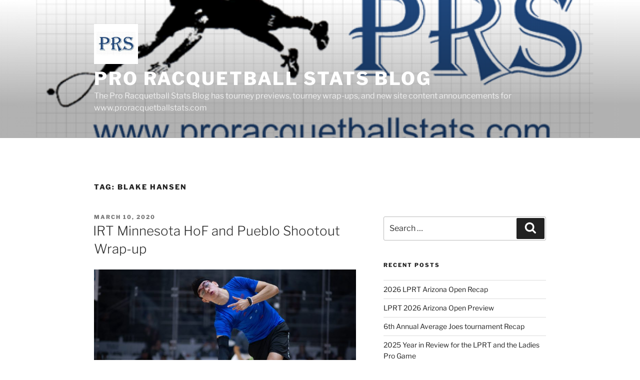

--- FILE ---
content_type: text/html; charset=UTF-8
request_url: https://blog.proracquetballstats.com/index.php/tag/blake-hansen/
body_size: 118965
content:
<!DOCTYPE html>
<html lang="en-US" class="no-js no-svg">
<head>
<meta charset="UTF-8">
<meta name="viewport" content="width=device-width, initial-scale=1.0">
<link rel="profile" href="https://gmpg.org/xfn/11">

<script>(function(html){html.className = html.className.replace(/\bno-js\b/,'js')})(document.documentElement);</script>
<title>blake hansen &#8211; Pro Racquetball Stats Blog</title>
<meta name='robots' content='max-image-preview:large' />
	<style>img:is([sizes="auto" i], [sizes^="auto," i]) { contain-intrinsic-size: 3000px 1500px }</style>
	<link rel="alternate" type="application/rss+xml" title="Pro Racquetball Stats Blog &raquo; Feed" href="https://blog.proracquetballstats.com/index.php/feed/" />
<link rel="alternate" type="application/rss+xml" title="Pro Racquetball Stats Blog &raquo; Comments Feed" href="https://blog.proracquetballstats.com/index.php/comments/feed/" />
<link rel="alternate" type="application/rss+xml" title="Pro Racquetball Stats Blog &raquo; blake hansen Tag Feed" href="https://blog.proracquetballstats.com/index.php/tag/blake-hansen/feed/" />
<script>
window._wpemojiSettings = {"baseUrl":"https:\/\/s.w.org\/images\/core\/emoji\/16.0.1\/72x72\/","ext":".png","svgUrl":"https:\/\/s.w.org\/images\/core\/emoji\/16.0.1\/svg\/","svgExt":".svg","source":{"concatemoji":"https:\/\/blog.proracquetballstats.com\/wp-includes\/js\/wp-emoji-release.min.js?ver=6.8.3"}};
/*! This file is auto-generated */
!function(s,n){var o,i,e;function c(e){try{var t={supportTests:e,timestamp:(new Date).valueOf()};sessionStorage.setItem(o,JSON.stringify(t))}catch(e){}}function p(e,t,n){e.clearRect(0,0,e.canvas.width,e.canvas.height),e.fillText(t,0,0);var t=new Uint32Array(e.getImageData(0,0,e.canvas.width,e.canvas.height).data),a=(e.clearRect(0,0,e.canvas.width,e.canvas.height),e.fillText(n,0,0),new Uint32Array(e.getImageData(0,0,e.canvas.width,e.canvas.height).data));return t.every(function(e,t){return e===a[t]})}function u(e,t){e.clearRect(0,0,e.canvas.width,e.canvas.height),e.fillText(t,0,0);for(var n=e.getImageData(16,16,1,1),a=0;a<n.data.length;a++)if(0!==n.data[a])return!1;return!0}function f(e,t,n,a){switch(t){case"flag":return n(e,"\ud83c\udff3\ufe0f\u200d\u26a7\ufe0f","\ud83c\udff3\ufe0f\u200b\u26a7\ufe0f")?!1:!n(e,"\ud83c\udde8\ud83c\uddf6","\ud83c\udde8\u200b\ud83c\uddf6")&&!n(e,"\ud83c\udff4\udb40\udc67\udb40\udc62\udb40\udc65\udb40\udc6e\udb40\udc67\udb40\udc7f","\ud83c\udff4\u200b\udb40\udc67\u200b\udb40\udc62\u200b\udb40\udc65\u200b\udb40\udc6e\u200b\udb40\udc67\u200b\udb40\udc7f");case"emoji":return!a(e,"\ud83e\udedf")}return!1}function g(e,t,n,a){var r="undefined"!=typeof WorkerGlobalScope&&self instanceof WorkerGlobalScope?new OffscreenCanvas(300,150):s.createElement("canvas"),o=r.getContext("2d",{willReadFrequently:!0}),i=(o.textBaseline="top",o.font="600 32px Arial",{});return e.forEach(function(e){i[e]=t(o,e,n,a)}),i}function t(e){var t=s.createElement("script");t.src=e,t.defer=!0,s.head.appendChild(t)}"undefined"!=typeof Promise&&(o="wpEmojiSettingsSupports",i=["flag","emoji"],n.supports={everything:!0,everythingExceptFlag:!0},e=new Promise(function(e){s.addEventListener("DOMContentLoaded",e,{once:!0})}),new Promise(function(t){var n=function(){try{var e=JSON.parse(sessionStorage.getItem(o));if("object"==typeof e&&"number"==typeof e.timestamp&&(new Date).valueOf()<e.timestamp+604800&&"object"==typeof e.supportTests)return e.supportTests}catch(e){}return null}();if(!n){if("undefined"!=typeof Worker&&"undefined"!=typeof OffscreenCanvas&&"undefined"!=typeof URL&&URL.createObjectURL&&"undefined"!=typeof Blob)try{var e="postMessage("+g.toString()+"("+[JSON.stringify(i),f.toString(),p.toString(),u.toString()].join(",")+"));",a=new Blob([e],{type:"text/javascript"}),r=new Worker(URL.createObjectURL(a),{name:"wpTestEmojiSupports"});return void(r.onmessage=function(e){c(n=e.data),r.terminate(),t(n)})}catch(e){}c(n=g(i,f,p,u))}t(n)}).then(function(e){for(var t in e)n.supports[t]=e[t],n.supports.everything=n.supports.everything&&n.supports[t],"flag"!==t&&(n.supports.everythingExceptFlag=n.supports.everythingExceptFlag&&n.supports[t]);n.supports.everythingExceptFlag=n.supports.everythingExceptFlag&&!n.supports.flag,n.DOMReady=!1,n.readyCallback=function(){n.DOMReady=!0}}).then(function(){return e}).then(function(){var e;n.supports.everything||(n.readyCallback(),(e=n.source||{}).concatemoji?t(e.concatemoji):e.wpemoji&&e.twemoji&&(t(e.twemoji),t(e.wpemoji)))}))}((window,document),window._wpemojiSettings);
</script>

<style id='wp-emoji-styles-inline-css'>

	img.wp-smiley, img.emoji {
		display: inline !important;
		border: none !important;
		box-shadow: none !important;
		height: 1em !important;
		width: 1em !important;
		margin: 0 0.07em !important;
		vertical-align: -0.1em !important;
		background: none !important;
		padding: 0 !important;
	}
</style>
<link rel='stylesheet' id='wp-block-library-css' href='https://blog.proracquetballstats.com/wp-includes/css/dist/block-library/style.min.css?ver=6.8.3' media='all' />
<style id='wp-block-library-theme-inline-css'>
.wp-block-audio :where(figcaption){color:#555;font-size:13px;text-align:center}.is-dark-theme .wp-block-audio :where(figcaption){color:#ffffffa6}.wp-block-audio{margin:0 0 1em}.wp-block-code{border:1px solid #ccc;border-radius:4px;font-family:Menlo,Consolas,monaco,monospace;padding:.8em 1em}.wp-block-embed :where(figcaption){color:#555;font-size:13px;text-align:center}.is-dark-theme .wp-block-embed :where(figcaption){color:#ffffffa6}.wp-block-embed{margin:0 0 1em}.blocks-gallery-caption{color:#555;font-size:13px;text-align:center}.is-dark-theme .blocks-gallery-caption{color:#ffffffa6}:root :where(.wp-block-image figcaption){color:#555;font-size:13px;text-align:center}.is-dark-theme :root :where(.wp-block-image figcaption){color:#ffffffa6}.wp-block-image{margin:0 0 1em}.wp-block-pullquote{border-bottom:4px solid;border-top:4px solid;color:currentColor;margin-bottom:1.75em}.wp-block-pullquote cite,.wp-block-pullquote footer,.wp-block-pullquote__citation{color:currentColor;font-size:.8125em;font-style:normal;text-transform:uppercase}.wp-block-quote{border-left:.25em solid;margin:0 0 1.75em;padding-left:1em}.wp-block-quote cite,.wp-block-quote footer{color:currentColor;font-size:.8125em;font-style:normal;position:relative}.wp-block-quote:where(.has-text-align-right){border-left:none;border-right:.25em solid;padding-left:0;padding-right:1em}.wp-block-quote:where(.has-text-align-center){border:none;padding-left:0}.wp-block-quote.is-large,.wp-block-quote.is-style-large,.wp-block-quote:where(.is-style-plain){border:none}.wp-block-search .wp-block-search__label{font-weight:700}.wp-block-search__button{border:1px solid #ccc;padding:.375em .625em}:where(.wp-block-group.has-background){padding:1.25em 2.375em}.wp-block-separator.has-css-opacity{opacity:.4}.wp-block-separator{border:none;border-bottom:2px solid;margin-left:auto;margin-right:auto}.wp-block-separator.has-alpha-channel-opacity{opacity:1}.wp-block-separator:not(.is-style-wide):not(.is-style-dots){width:100px}.wp-block-separator.has-background:not(.is-style-dots){border-bottom:none;height:1px}.wp-block-separator.has-background:not(.is-style-wide):not(.is-style-dots){height:2px}.wp-block-table{margin:0 0 1em}.wp-block-table td,.wp-block-table th{word-break:normal}.wp-block-table :where(figcaption){color:#555;font-size:13px;text-align:center}.is-dark-theme .wp-block-table :where(figcaption){color:#ffffffa6}.wp-block-video :where(figcaption){color:#555;font-size:13px;text-align:center}.is-dark-theme .wp-block-video :where(figcaption){color:#ffffffa6}.wp-block-video{margin:0 0 1em}:root :where(.wp-block-template-part.has-background){margin-bottom:0;margin-top:0;padding:1.25em 2.375em}
</style>
<style id='classic-theme-styles-inline-css'>
/*! This file is auto-generated */
.wp-block-button__link{color:#fff;background-color:#32373c;border-radius:9999px;box-shadow:none;text-decoration:none;padding:calc(.667em + 2px) calc(1.333em + 2px);font-size:1.125em}.wp-block-file__button{background:#32373c;color:#fff;text-decoration:none}
</style>
<style id='global-styles-inline-css'>
:root{--wp--preset--aspect-ratio--square: 1;--wp--preset--aspect-ratio--4-3: 4/3;--wp--preset--aspect-ratio--3-4: 3/4;--wp--preset--aspect-ratio--3-2: 3/2;--wp--preset--aspect-ratio--2-3: 2/3;--wp--preset--aspect-ratio--16-9: 16/9;--wp--preset--aspect-ratio--9-16: 9/16;--wp--preset--color--black: #000000;--wp--preset--color--cyan-bluish-gray: #abb8c3;--wp--preset--color--white: #ffffff;--wp--preset--color--pale-pink: #f78da7;--wp--preset--color--vivid-red: #cf2e2e;--wp--preset--color--luminous-vivid-orange: #ff6900;--wp--preset--color--luminous-vivid-amber: #fcb900;--wp--preset--color--light-green-cyan: #7bdcb5;--wp--preset--color--vivid-green-cyan: #00d084;--wp--preset--color--pale-cyan-blue: #8ed1fc;--wp--preset--color--vivid-cyan-blue: #0693e3;--wp--preset--color--vivid-purple: #9b51e0;--wp--preset--gradient--vivid-cyan-blue-to-vivid-purple: linear-gradient(135deg,rgba(6,147,227,1) 0%,rgb(155,81,224) 100%);--wp--preset--gradient--light-green-cyan-to-vivid-green-cyan: linear-gradient(135deg,rgb(122,220,180) 0%,rgb(0,208,130) 100%);--wp--preset--gradient--luminous-vivid-amber-to-luminous-vivid-orange: linear-gradient(135deg,rgba(252,185,0,1) 0%,rgba(255,105,0,1) 100%);--wp--preset--gradient--luminous-vivid-orange-to-vivid-red: linear-gradient(135deg,rgba(255,105,0,1) 0%,rgb(207,46,46) 100%);--wp--preset--gradient--very-light-gray-to-cyan-bluish-gray: linear-gradient(135deg,rgb(238,238,238) 0%,rgb(169,184,195) 100%);--wp--preset--gradient--cool-to-warm-spectrum: linear-gradient(135deg,rgb(74,234,220) 0%,rgb(151,120,209) 20%,rgb(207,42,186) 40%,rgb(238,44,130) 60%,rgb(251,105,98) 80%,rgb(254,248,76) 100%);--wp--preset--gradient--blush-light-purple: linear-gradient(135deg,rgb(255,206,236) 0%,rgb(152,150,240) 100%);--wp--preset--gradient--blush-bordeaux: linear-gradient(135deg,rgb(254,205,165) 0%,rgb(254,45,45) 50%,rgb(107,0,62) 100%);--wp--preset--gradient--luminous-dusk: linear-gradient(135deg,rgb(255,203,112) 0%,rgb(199,81,192) 50%,rgb(65,88,208) 100%);--wp--preset--gradient--pale-ocean: linear-gradient(135deg,rgb(255,245,203) 0%,rgb(182,227,212) 50%,rgb(51,167,181) 100%);--wp--preset--gradient--electric-grass: linear-gradient(135deg,rgb(202,248,128) 0%,rgb(113,206,126) 100%);--wp--preset--gradient--midnight: linear-gradient(135deg,rgb(2,3,129) 0%,rgb(40,116,252) 100%);--wp--preset--font-size--small: 13px;--wp--preset--font-size--medium: 20px;--wp--preset--font-size--large: 36px;--wp--preset--font-size--x-large: 42px;--wp--preset--spacing--20: 0.44rem;--wp--preset--spacing--30: 0.67rem;--wp--preset--spacing--40: 1rem;--wp--preset--spacing--50: 1.5rem;--wp--preset--spacing--60: 2.25rem;--wp--preset--spacing--70: 3.38rem;--wp--preset--spacing--80: 5.06rem;--wp--preset--shadow--natural: 6px 6px 9px rgba(0, 0, 0, 0.2);--wp--preset--shadow--deep: 12px 12px 50px rgba(0, 0, 0, 0.4);--wp--preset--shadow--sharp: 6px 6px 0px rgba(0, 0, 0, 0.2);--wp--preset--shadow--outlined: 6px 6px 0px -3px rgba(255, 255, 255, 1), 6px 6px rgba(0, 0, 0, 1);--wp--preset--shadow--crisp: 6px 6px 0px rgba(0, 0, 0, 1);}:where(.is-layout-flex){gap: 0.5em;}:where(.is-layout-grid){gap: 0.5em;}body .is-layout-flex{display: flex;}.is-layout-flex{flex-wrap: wrap;align-items: center;}.is-layout-flex > :is(*, div){margin: 0;}body .is-layout-grid{display: grid;}.is-layout-grid > :is(*, div){margin: 0;}:where(.wp-block-columns.is-layout-flex){gap: 2em;}:where(.wp-block-columns.is-layout-grid){gap: 2em;}:where(.wp-block-post-template.is-layout-flex){gap: 1.25em;}:where(.wp-block-post-template.is-layout-grid){gap: 1.25em;}.has-black-color{color: var(--wp--preset--color--black) !important;}.has-cyan-bluish-gray-color{color: var(--wp--preset--color--cyan-bluish-gray) !important;}.has-white-color{color: var(--wp--preset--color--white) !important;}.has-pale-pink-color{color: var(--wp--preset--color--pale-pink) !important;}.has-vivid-red-color{color: var(--wp--preset--color--vivid-red) !important;}.has-luminous-vivid-orange-color{color: var(--wp--preset--color--luminous-vivid-orange) !important;}.has-luminous-vivid-amber-color{color: var(--wp--preset--color--luminous-vivid-amber) !important;}.has-light-green-cyan-color{color: var(--wp--preset--color--light-green-cyan) !important;}.has-vivid-green-cyan-color{color: var(--wp--preset--color--vivid-green-cyan) !important;}.has-pale-cyan-blue-color{color: var(--wp--preset--color--pale-cyan-blue) !important;}.has-vivid-cyan-blue-color{color: var(--wp--preset--color--vivid-cyan-blue) !important;}.has-vivid-purple-color{color: var(--wp--preset--color--vivid-purple) !important;}.has-black-background-color{background-color: var(--wp--preset--color--black) !important;}.has-cyan-bluish-gray-background-color{background-color: var(--wp--preset--color--cyan-bluish-gray) !important;}.has-white-background-color{background-color: var(--wp--preset--color--white) !important;}.has-pale-pink-background-color{background-color: var(--wp--preset--color--pale-pink) !important;}.has-vivid-red-background-color{background-color: var(--wp--preset--color--vivid-red) !important;}.has-luminous-vivid-orange-background-color{background-color: var(--wp--preset--color--luminous-vivid-orange) !important;}.has-luminous-vivid-amber-background-color{background-color: var(--wp--preset--color--luminous-vivid-amber) !important;}.has-light-green-cyan-background-color{background-color: var(--wp--preset--color--light-green-cyan) !important;}.has-vivid-green-cyan-background-color{background-color: var(--wp--preset--color--vivid-green-cyan) !important;}.has-pale-cyan-blue-background-color{background-color: var(--wp--preset--color--pale-cyan-blue) !important;}.has-vivid-cyan-blue-background-color{background-color: var(--wp--preset--color--vivid-cyan-blue) !important;}.has-vivid-purple-background-color{background-color: var(--wp--preset--color--vivid-purple) !important;}.has-black-border-color{border-color: var(--wp--preset--color--black) !important;}.has-cyan-bluish-gray-border-color{border-color: var(--wp--preset--color--cyan-bluish-gray) !important;}.has-white-border-color{border-color: var(--wp--preset--color--white) !important;}.has-pale-pink-border-color{border-color: var(--wp--preset--color--pale-pink) !important;}.has-vivid-red-border-color{border-color: var(--wp--preset--color--vivid-red) !important;}.has-luminous-vivid-orange-border-color{border-color: var(--wp--preset--color--luminous-vivid-orange) !important;}.has-luminous-vivid-amber-border-color{border-color: var(--wp--preset--color--luminous-vivid-amber) !important;}.has-light-green-cyan-border-color{border-color: var(--wp--preset--color--light-green-cyan) !important;}.has-vivid-green-cyan-border-color{border-color: var(--wp--preset--color--vivid-green-cyan) !important;}.has-pale-cyan-blue-border-color{border-color: var(--wp--preset--color--pale-cyan-blue) !important;}.has-vivid-cyan-blue-border-color{border-color: var(--wp--preset--color--vivid-cyan-blue) !important;}.has-vivid-purple-border-color{border-color: var(--wp--preset--color--vivid-purple) !important;}.has-vivid-cyan-blue-to-vivid-purple-gradient-background{background: var(--wp--preset--gradient--vivid-cyan-blue-to-vivid-purple) !important;}.has-light-green-cyan-to-vivid-green-cyan-gradient-background{background: var(--wp--preset--gradient--light-green-cyan-to-vivid-green-cyan) !important;}.has-luminous-vivid-amber-to-luminous-vivid-orange-gradient-background{background: var(--wp--preset--gradient--luminous-vivid-amber-to-luminous-vivid-orange) !important;}.has-luminous-vivid-orange-to-vivid-red-gradient-background{background: var(--wp--preset--gradient--luminous-vivid-orange-to-vivid-red) !important;}.has-very-light-gray-to-cyan-bluish-gray-gradient-background{background: var(--wp--preset--gradient--very-light-gray-to-cyan-bluish-gray) !important;}.has-cool-to-warm-spectrum-gradient-background{background: var(--wp--preset--gradient--cool-to-warm-spectrum) !important;}.has-blush-light-purple-gradient-background{background: var(--wp--preset--gradient--blush-light-purple) !important;}.has-blush-bordeaux-gradient-background{background: var(--wp--preset--gradient--blush-bordeaux) !important;}.has-luminous-dusk-gradient-background{background: var(--wp--preset--gradient--luminous-dusk) !important;}.has-pale-ocean-gradient-background{background: var(--wp--preset--gradient--pale-ocean) !important;}.has-electric-grass-gradient-background{background: var(--wp--preset--gradient--electric-grass) !important;}.has-midnight-gradient-background{background: var(--wp--preset--gradient--midnight) !important;}.has-small-font-size{font-size: var(--wp--preset--font-size--small) !important;}.has-medium-font-size{font-size: var(--wp--preset--font-size--medium) !important;}.has-large-font-size{font-size: var(--wp--preset--font-size--large) !important;}.has-x-large-font-size{font-size: var(--wp--preset--font-size--x-large) !important;}
:where(.wp-block-post-template.is-layout-flex){gap: 1.25em;}:where(.wp-block-post-template.is-layout-grid){gap: 1.25em;}
:where(.wp-block-columns.is-layout-flex){gap: 2em;}:where(.wp-block-columns.is-layout-grid){gap: 2em;}
:root :where(.wp-block-pullquote){font-size: 1.5em;line-height: 1.6;}
</style>
<link rel='stylesheet' id='stcr-font-awesome-css' href='https://blog.proracquetballstats.com/wp-content/plugins/subscribe-to-comments-reloaded/includes/css/font-awesome.min.css?ver=6.8.3' media='all' />
<link rel='stylesheet' id='stcr-style-css' href='https://blog.proracquetballstats.com/wp-content/plugins/subscribe-to-comments-reloaded/includes/css/stcr-style.css?ver=6.8.3' media='all' />
<link rel='stylesheet' id='twentyseventeen-fonts-css' href='https://blog.proracquetballstats.com/wp-content/themes/twentyseventeen/assets/fonts/font-libre-franklin.css?ver=20230328' media='all' />
<link rel='stylesheet' id='twentyseventeen-style-css' href='https://blog.proracquetballstats.com/wp-content/themes/twentyseventeen/style.css?ver=20250415' media='all' />
<link rel='stylesheet' id='twentyseventeen-block-style-css' href='https://blog.proracquetballstats.com/wp-content/themes/twentyseventeen/assets/css/blocks.css?ver=20240729' media='all' />
<link rel='stylesheet' id='tablepress-default-css' href='https://blog.proracquetballstats.com/wp-content/plugins/tablepress/css/build/default.css?ver=3.2.1' media='all' />
<link rel='stylesheet' id='counterize_stylesheet-css' href='https://blog.proracquetballstats.com/wp-content/plugins/counterize/counterize.css.php?ver=6.8.3' media='all' />
<script src="https://blog.proracquetballstats.com/wp-includes/js/jquery/jquery.min.js?ver=3.7.1" id="jquery-core-js"></script>
<script src="https://blog.proracquetballstats.com/wp-includes/js/jquery/jquery-migrate.min.js?ver=3.4.1" id="jquery-migrate-js"></script>
<script id="twentyseventeen-global-js-extra">
var twentyseventeenScreenReaderText = {"quote":"<svg class=\"icon icon-quote-right\" aria-hidden=\"true\" role=\"img\"> <use href=\"#icon-quote-right\" xlink:href=\"#icon-quote-right\"><\/use> <\/svg>"};
</script>
<script src="https://blog.proracquetballstats.com/wp-content/themes/twentyseventeen/assets/js/global.js?ver=20211130" id="twentyseventeen-global-js" defer data-wp-strategy="defer"></script>
<script src="https://blog.proracquetballstats.com/wp-content/plugins/counterize/counterize.js.php?ver=6.8.3" id="counterize_javascript-js"></script>
<link rel="https://api.w.org/" href="https://blog.proracquetballstats.com/index.php/wp-json/" /><link rel="alternate" title="JSON" type="application/json" href="https://blog.proracquetballstats.com/index.php/wp-json/wp/v2/tags/699" /><link rel="EditURI" type="application/rsd+xml" title="RSD" href="https://blog.proracquetballstats.com/xmlrpc.php?rsd" />
<meta name="generator" content="WordPress 6.8.3" />
<style>.recentcomments a{display:inline !important;padding:0 !important;margin:0 !important;}</style><link rel="icon" href="https://blog.proracquetballstats.com/wp-content/uploads/2018/09/cropped-JustPRS-2-32x32.png" sizes="32x32" />
<link rel="icon" href="https://blog.proracquetballstats.com/wp-content/uploads/2018/09/cropped-JustPRS-2-192x192.png" sizes="192x192" />
<link rel="apple-touch-icon" href="https://blog.proracquetballstats.com/wp-content/uploads/2018/09/cropped-JustPRS-2-180x180.png" />
<meta name="msapplication-TileImage" content="https://blog.proracquetballstats.com/wp-content/uploads/2018/09/cropped-JustPRS-2-270x270.png" />
</head>

<body class="archive tag tag-blake-hansen tag-699 wp-custom-logo wp-embed-responsive wp-theme-twentyseventeen hfeed has-header-image has-sidebar page-two-column colors-light">
<div id="page" class="site">
	<a class="skip-link screen-reader-text" href="#content">
		Skip to content	</a>

	<header id="masthead" class="site-header">

		<div class="custom-header">

		<div class="custom-header-media">
			<div id="wp-custom-header" class="wp-custom-header"><img src="https://blog.proracquetballstats.com/wp-content/uploads/2018/09/cropped-PRS_logo_elongated.png" width="2000" height="1199" alt="" srcset="https://blog.proracquetballstats.com/wp-content/uploads/2018/09/cropped-PRS_logo_elongated.png 2000w, https://blog.proracquetballstats.com/wp-content/uploads/2018/09/cropped-PRS_logo_elongated-300x180.png 300w, https://blog.proracquetballstats.com/wp-content/uploads/2018/09/cropped-PRS_logo_elongated-768x460.png 768w, https://blog.proracquetballstats.com/wp-content/uploads/2018/09/cropped-PRS_logo_elongated-1024x614.png 1024w" sizes="(max-width: 767px) 200vw, 100vw" decoding="async" fetchpriority="high" /></div>		</div>

	<div class="site-branding">
	<div class="wrap">

		<a href="https://blog.proracquetballstats.com/" class="custom-logo-link" rel="home"><img width="276" height="250" src="https://blog.proracquetballstats.com/wp-content/uploads/2018/09/cropped-PRS_logo_square.jpg" class="custom-logo" alt="Pro Racquetball Stats Blog" decoding="async" sizes="(max-width: 767px) 89vw, (max-width: 1000px) 54vw, (max-width: 1071px) 543px, 580px" /></a>
		<div class="site-branding-text">
										<p class="site-title"><a href="https://blog.proracquetballstats.com/" rel="home" >Pro Racquetball Stats Blog</a></p>
			
							<p class="site-description">The Pro Racquetball Stats Blog has tourney previews, tourney wrap-ups, and new site content announcements for www.proracquetballstats.com</p>
					</div><!-- .site-branding-text -->

		
	</div><!-- .wrap -->
</div><!-- .site-branding -->

</div><!-- .custom-header -->

		
	</header><!-- #masthead -->

	
	<div class="site-content-contain">
		<div id="content" class="site-content">

<div class="wrap">

			<header class="page-header">
			<h1 class="page-title">Tag: <span>blake hansen</span></h1>		</header><!-- .page-header -->
	
	<div id="primary" class="content-area">
		<main id="main" class="site-main">

					
<article id="post-1041" class="post-1041 post type-post status-publish format-standard hentry category-doubles category-irt category-singles category-usa tag-adam-manilla tag-aj-fernandez tag-andrew-clarke tag-blake-hansen tag-david-horn tag-eduardo-portillo tag-erik-garcia tag-jake-bredenbeck tag-john-goth tag-john-mclain tag-justus-benson tag-kane-waselenchuk tag-kerry-mclain tag-lee-meinerz tag-matt-melster tag-nick-riffel tag-rodrigo-montoya tag-sam-bredenbeck tag-thomas-carter">
		<header class="entry-header">
		<div class="entry-meta"><span class="screen-reader-text">Posted on</span> <a href="https://blog.proracquetballstats.com/index.php/2020/03/10/irt-minnesota-hof-and-pueblo-shootout-wrap-up/" rel="bookmark"><time class="entry-date published" datetime="2020-03-10T13:35:30+00:00">March 10, 2020</time><time class="updated" datetime="2020-03-10T13:35:32+00:00">March 10, 2020</time></a></div><!-- .entry-meta --><h2 class="entry-title"><a href="https://blog.proracquetballstats.com/index.php/2020/03/10/irt-minnesota-hof-and-pueblo-shootout-wrap-up/" rel="bookmark">IRT Minnesota HoF and Pueblo Shootout Wrap-up</a></h2>	</header><!-- .entry-header -->

	
	<div class="entry-content">
		
<figure class="wp-block-image"><img decoding="async" width="1024" height="683" src="http://blog.proracquetballstats.com/wp-content/uploads/2019/11/Portillo-Eduardo-usopen19-savory-1024x683.jpg" alt="" class="wp-image-923" srcset="https://blog.proracquetballstats.com/wp-content/uploads/2019/11/Portillo-Eduardo-usopen19-savory-1024x683.jpg 1024w, https://blog.proracquetballstats.com/wp-content/uploads/2019/11/Portillo-Eduardo-usopen19-savory-300x200.jpg 300w, https://blog.proracquetballstats.com/wp-content/uploads/2019/11/Portillo-Eduardo-usopen19-savory-768x512.jpg 768w, https://blog.proracquetballstats.com/wp-content/uploads/2019/11/Portillo-Eduardo-usopen19-savory.jpg 1875w" sizes="(max-width: 767px) 89vw, (max-width: 1000px) 54vw, (max-width: 1071px) 543px, 580px" /><figcaption>Portillo takes the Mn HoF event. Photo US Open 2019, Photographer Kevin Savory</figcaption></figure>



<p>Congrats to your winners on the weekend:</p>



<p>In Minnesota:<br>&#8211; Singles: Eduardo Portillo<br>&#8211; Doubles; Blake Hansen/John Goth</p>



<p>In Pueblo:<br>&#8211; Singles; Kane Waselenchuk<br>&#8211; Doubles; Adam Manilla/Nick Riffel</p>



<p>R2 Sports App home page for events:<br>&#8211; Minnesota:&nbsp;<a href="https://www.r2sports.com/website/event-website.asp?TID=31350&amp;fbclid=IwAR2buYu8f_NAsaDhZG46pylKER3LTKCMVk3gU32_Y0zWvzRJFIGkynfHG58" target="_blank" rel="noreferrer noopener">https://www.r2sports.com/website/event-website.asp?TID=31350</a><br>&#8211; Pueblo:&nbsp;<a href="https://www.r2sports.com/website/event-website.asp?TID=32062&amp;fbclid=IwAR3wyvQI5xAjuCf-Kfd_32p4L3Mq9vTMuCkik9kIoWDTkDhk9GWkBrIv2Cc" target="_blank" rel="noreferrer noopener">https://www.r2sports.com/website/event-website.asp?TID=32062</a></p>



<p>A note; lower tier IRT events are not stored in the PRS database, so no PRS reporting here.</p>



<p>&#8212;&#8212;&#8212;&#8212;&#8212;&#8212;</p>



<p>Here&#8217;s a recap of the Minnesota event:</p>



<p>In the Quarters, the top 4 seeds (all IRT regulars) all advanced as expected. Minnesota amateur&nbsp;<a href="https://www.facebook.com/lee.meinerz?__tn__=K-R&amp;eid=ARAXCE8UbL92RLdMEMnC3xkFaeACpmRZiRorJWOaQssXOj5Cre3kMIXauJD-jmIY2Aj3viO-f0stt8dZ&amp;fref=mentions&amp;__xts__%5B0%5D=68.[base64]">Lee Meinerz</a>&nbsp;pushed #4&nbsp;<a href="https://www.facebook.com/justus.benson.39?__tn__=K-R&amp;eid=ARCcdxMeGZWkuq3XlO0uhWfJaUoHuUhVOUk5YH-ZTB59xzOfyVbZUfpG9KZYddE4jTeMYbr-3Qlz0vpQ&amp;fref=mentions&amp;__xts__%5B0%5D=68.[base64]">Justus Benson</a>&nbsp;12,13, and Iowa amateur&nbsp;<a href="https://www.facebook.com/meteorologistblakehansen/?__xts__%5B0%5D=68.[base64]&amp;__xts__%5B1%5D=68.[base64]&amp;__tn__=K-R&amp;eid=ARDgVGFGtZQhyncR2sthaqRJvYUndX8qv88ev2x58InGIDz4rDL4LC6LKljVnRapcquUDqly_s1gVbPi&amp;fref=mentions">Blake Hansen</a>&nbsp;pushed #3 Sam Bredenbeck 11,9.</p>



<p>In the Semis, the top two seeds both advanced with relative ease. #1&nbsp;<a href="https://www.facebook.com/laloportillo99/?__xts__%5B0%5D=68.[base64]&amp;__xts__%5B1%5D=68.[base64]&amp;__tn__=K-R&amp;eid=ARBlEwcIqmXTYhMvGmpEYUqmFLwHbH5sraUdqfsJXTXcWJMv6mWdpbHe7KO9lg6NDai30sLVKyjllzfD&amp;fref=mentions">Lalo Portillo99</a>&nbsp;cruised past #4 Benson 2,3 while #2 Jake Bredenbeck advanced past his brother Sam 5,8.</p>



<p>In the Finals, Jake took game one, but then Lalo found another gear to take the second game 15-8 and then dominated the tie-breaker to take the title (12),8,0.</p>



<p>In the doubles, Blake Hansen and&nbsp;<a href="https://www.facebook.com/bear.goth.3?__tn__=K-R&amp;eid=ARDpzXfudUJAWrf5x-7V_rZ9A82eoBm8CT6OQAGqxqwYr292sMLLvgDX6f9TkQACUu9oG77gFEXaZQRi&amp;fref=mentions&amp;__xts__%5B0%5D=68.[base64]">John Goth</a>&nbsp;took out two teams featuring IRT touring players to take the title, beating the Bredenbeck brothers to take a well-earned title.</p>



<p>&#8212;&#8212;&#8212;&#8212;&#8212;&#8212;&#8212;&#8212;&#8212;&#8211;<br>Here&#8217;s a recap of the Pueblo Event:</p>



<p>The 31-man draw went mostly to form to the quarters, with two minor upsets in the 8/9 and 7/10 matches by seeds. #9 Matt Melster took out #8 A.J. Fernandez to earn a shot at the King, while #10 Andrew Clarke upset #7 seeded Kerry McLain (no relation to John McLain of &#8220;Die Hard&#8221; fame apparently) to earn a shot at the #2 seeded Montoya.</p>



<p>In the quarters:<br>&#8211; #1&nbsp;<a href="https://www.facebook.com/kingkaneRB/?__xts__%5B0%5D=68.[base64]&amp;__xts__%5B1%5D=68.[base64]&amp;__tn__=K-R&amp;eid=ARAzslNsSISwuZcE3KiS1ed-UCP_llSscoiNfeDKAauHzwzCTH92pJIgerJ_fg1e1dzMctWINKhpAg91&amp;fref=mentions">Kane Waselenchuk</a>&nbsp;cruised past Melster 1,4<br>&#8211; #4&nbsp;<a href="https://www.facebook.com/manillarball/?__xts__%5B0%5D=68.[base64]&amp;__xts__%5B1%5D=68.[base64]&amp;__tn__=K-R&amp;eid=ARDwv7Cum_Gi_-rEkuhPt3Ev1JbaU7jWh8T7WkMaf1c9NebbvhrJhemI-9X7hiL02M5n5F9_ToRN_65L&amp;fref=mentions">Adam Manilla</a>&nbsp;cruised past his good friend and frequent doubles partner&nbsp;<a href="https://www.facebook.com/nicholasriffel?__tn__=K-R&amp;eid=ARACNm4xmm7rfEawnrRx0I8UrX_UMA-UdRYozySeqUh5YXpdy8TQZhyUavcAiQWIOJ5aLfJwRLJxPYME&amp;fref=mentions&amp;__xts__%5B0%5D=68.[base64]">Nick Riffel</a>&nbsp;13,3.<br>&#8211; #6&nbsp;<a href="https://www.facebook.com/erik.garcia.9822?__tn__=K-R&amp;eid=ARBBHrkz6cNlES1JIX0dQHrXTvQb1Z7oUBXfrl4oZZ3ogVMxl9V6CH1aqm_l5LcWXkK9_U8LAtEkLQ3U&amp;fref=mentions&amp;__xts__%5B0%5D=68.[base64]">Erik Garcia</a>&nbsp;was leading in the breaker of a close match against #3&nbsp;<a href="https://www.facebook.com/bobbyhornrball/?__xts__%5B0%5D=68.[base64]&amp;__xts__%5B1%5D=68.[base64]&amp;__tn__=K-R&amp;eid=ARAhdYeg7WczWipUdfd_fQwN8ZVwS7j-sjnZ_--jvVKd0pv0a19P_MlEh61Ir9r7D4y99rmN2F32vCvv&amp;fref=mentions">David &#8221; Bobby&#8221; Horn</a>] when he had to retire with an injury.<br>&#8211; #2&nbsp;<a href="https://www.facebook.com/Rodrigo.Montoya.Racquetball/?__xts__%5B0%5D=68.[base64]&amp;__xts__%5B1%5D=68.[base64]&amp;__tn__=K-R&amp;eid=ARBMDmFpKGPffdvl7ebo-fyS_-XhiCIujRCVLi2415A4bI6szVVI37AeszMfT1Fp9al9zVGUVW1Xojr-&amp;fref=mentions">Rodrigo Montoya Solís</a>&nbsp;cruised past New Mexico&#8217;s Andrew Clarke 3,6 to move on.</p>



<p>In the semis:<br>&#8211; Kane took out Manilla in a rare meeting with a fellow Lefty 7,6. Its been nearly a year since he faced a lefty on the court (April 2019 against&nbsp;<a href="https://www.facebook.com/thomascarterRBALL/?__xts__%5B0%5D=68.[base64]&amp;__xts__%5B1%5D=68.[base64]&amp;__tn__=K-R&amp;eid=ARAh_A8YaTgh80Kf11s-Ic3Hdz1QIn48nvVFJvD5nfmEF7Yqk9k-TcfXK4jT8j2XtFmEyAZQNGaaECjy&amp;fref=mentions">Thomas Carter</a>).<br>&#8211; Rodrigo handled Garcia 7,6 to move into the final. Both players hit with a ton of pace, but Montoya was able to manage the match to move into the final.</p>



<p>In the final, Kane took a friendly, entertaining shot-maker&#8217;s paradise 9,6 for the delighted crowd.</p>



<p>In the doubles: Manilla/Riffel took out #1 Horn/Garcia in the final after topping the Montoya-led team in the semis.</p>



<p>&#8212;&#8212;&#8212;&#8212;&#8212;&#8211;<br>Thanks to all who did amateur broadcasting on the weekend so we could watch along. Too many to mention, but lots of fans streamed, plus the IRT setup a rudimentary streaming station in Minnesota to help out.</p>



<p>&#8212;&#8212;&#8212;&#8212;&#8212;&#8212;<br>Next up? KWM Gutterman in Chicago! Preview coming out tomorrow or the next day, as soon as the brackets are released.</p>



<p>&#8212;&#8212;&#8212;&#8212;&#8212;&#8212;-<br>tags</p>



<p><a href="https://www.facebook.com/racquetballtour/?__xts__%5B0%5D=68.[base64]&amp;__xts__%5B1%5D=68.[base64]&amp;__tn__=K-R&amp;eid=ARCTetcpFgWWi-VzS83Hpl2wQ-qZKNnLlmIa8fn7mG4l7CrK3XiMfKTpQv_18PDGcU4o6KTjTpCoEf1U&amp;fref=mentions">International Racquetball Tour</a><br><a href="https://www.facebook.com/USARacquetball/?__xts__%5B0%5D=68.[base64]&amp;__xts__%5B1%5D=68.[base64]&amp;__tn__=K-R&amp;eid=ARBgECxGIvnVJ7MpI84cpchojabR8i0RB9ATEi9xnS9DL_LWATJLHWsx1YpLXFoPuZX_5uVtfrclgi31&amp;fref=mentions">USA Racquetball</a><br><a href="https://www.facebook.com/FMRaquetbol/?__xts__%5B0%5D=68.[base64]&amp;__xts__%5B1%5D=68.[base64]&amp;__tn__=K-R&amp;eid=ARCXI8iPHvQH9BDVPVLJ8JpRnU5-k2qvsaUg_IOcIcX4fgmPPo4kTeGpGf1nieUnjMIeAeh8xltpAM6D&amp;fref=mentions">Federación Mexicana de Raquetbol</a></p>
	</div><!-- .entry-content -->

	
</article><!-- #post-1041 -->

<article id="post-1036" class="post-1036 post type-post status-publish format-standard hentry category-irt category-singles category-usa tag-adam-manilla tag-andrew-gleason tag-blake-hansen tag-brad-hansen tag-brad-mccunniff tag-david-horn tag-eduardo-portillo tag-erik-garcia tag-erika-manilla tag-jake-bredenbeck tag-justus-benson tag-kane-waselenchuk tag-lee-meinerz tag-nick-riffel tag-rodrigo-montoya tag-sam-bredenbeck">
		<header class="entry-header">
		<div class="entry-meta"><span class="screen-reader-text">Posted on</span> <a href="https://blog.proracquetballstats.com/index.php/2020/03/06/irt-pueblo-shootout-and-minnesota-hof-tourney-previews/" rel="bookmark"><time class="entry-date published" datetime="2020-03-06T15:08:09+00:00">March 6, 2020</time><time class="updated" datetime="2020-03-06T15:08:11+00:00">March 6, 2020</time></a></div><!-- .entry-meta --><h2 class="entry-title"><a href="https://blog.proracquetballstats.com/index.php/2020/03/06/irt-pueblo-shootout-and-minnesota-hof-tourney-previews/" rel="bookmark">IRT Pueblo Shootout and Minnesota HoF tourney Previews</a></h2>	</header><!-- .entry-header -->

	
	<div class="entry-content">
		
<figure class="wp-block-image"><img decoding="async" width="1024" height="683" src="http://blog.proracquetballstats.com/wp-content/uploads/2019/10/Waselenchuk-Kane-usopen2019-Savory-1024x683.jpg" alt="" class="wp-image-867" srcset="https://blog.proracquetballstats.com/wp-content/uploads/2019/10/Waselenchuk-Kane-usopen2019-Savory-1024x683.jpg 1024w, https://blog.proracquetballstats.com/wp-content/uploads/2019/10/Waselenchuk-Kane-usopen2019-Savory-300x200.jpg 300w, https://blog.proracquetballstats.com/wp-content/uploads/2019/10/Waselenchuk-Kane-usopen2019-Savory-768x512.jpg 768w, https://blog.proracquetballstats.com/wp-content/uploads/2019/10/Waselenchuk-Kane-usopen2019-Savory.jpg 1875w" sizes="(max-width: 767px) 89vw, (max-width: 1000px) 54vw, (max-width: 1071px) 543px, 580px" /><figcaption>Kane returns to Pueblo to defend his PAC shootout title. 
 Photo US Open 2019, Photographer Kevin Savory</figcaption></figure>



<p>There&#8217;s not one but two lower Tier IRT events going on this coming weekend, and both have solid and intriguing draws.</p>



<p>We&#8217;ll do a quick preview of the top-named pros playing in each event.</p>



<p>&#8212;&#8212;&#8212;&#8212;&#8212;&#8212;&#8211;<br>First, the Pueblo Athletic club Shootout, a Tier 3 in Pueblo , CO</p>



<p>r2sports lnk:&nbsp;<a href="https://www.r2sports.com/portfolio/r2-event.asp?TID=32062&amp;fbclid=IwAR0SzApDa486uS_t2kzF9wfDhpnY0PU7nyNVMJunrTCf_PW1m8ItAXJgKyc" target="_blank" rel="noreferrer noopener">https://www.r2sports.com/portfolio/r2-event.asp?TID=32062</a></p>



<p>This year&#8217;s iteration features the return of #1&nbsp;<a href="https://www.facebook.com/kingkaneRB/?__xts__%5B0%5D=68.[base64]&amp;__xts__%5B1%5D=68.[base64]&amp;__tn__=K-R&amp;eid=ARDpr3b0CYo4S3hpKPqveW4RtOMDSMx42mo9gLhqkrVA7uD8VMCKZEfW5RxEN1pq1s-FQ8Ax7n2HvV7a&amp;fref=mentions">Kane Waselenchuk</a>, who played this last year (and won it) and he&#8217;s back to defend his title. Its one of the few (if only?) non-Tier 1 events I think he&#8217;s ever played.</p>



<p>There&#8217;s 31 in the pro draw at this event, a great draw, led by by Kane Waselenchuk. He&#8217;s joined by a slew of locals along with some familiar names. Top seeds will include<br>&#8211; intercollegiate champ Erik Garcia<br>&#8211; top 20 IRT touring player&nbsp;<a href="https://www.facebook.com/bobbyhornrball/?__xts__%5B0%5D=68.[base64]&amp;__xts__%5B1%5D=68.[base64]&amp;__tn__=K-R&amp;eid=ARBG7kehS3zvBtRU_XLk3JsPDVImhRLs-pAWeISgDBXzzo-TPiTcnht0N4fTHcNJ2pPiTZp1K0wKT9YB&amp;fref=mentions">David &#8221; Bobby&#8221; Horn</a><br>&#8211; top 20 IRT touring player and Colorado native&nbsp;<a href="https://www.facebook.com/adam.manilla.5?__tn__=K-R&amp;eid=ARAY5FJ8uH-dQwN8oEXCKp3SpVCb4Zn1MQZd2O2GD1MSyuLEw37vYuFZe2q4CIdGhQrlBk6kNkwMuBHj&amp;fref=mentions&amp;__xts__%5B0%5D=68.[base64]">Adam Manilla</a><br>.<br>&#8211; Adam&#8217;s sister Erika Manilla, who is entered into the pro draw for the rare female IRT entrant<br>&#8211; Current #11 ranked&nbsp;<a href="https://www.facebook.com/Rodrigo.Montoya.Racquetball/?__xts__%5B0%5D=68.[base64]&amp;__xts__%5B1%5D=68.[base64]&amp;__tn__=K-R&amp;eid=ARBSNgGBoyB2FZGnSRr7u2rTBPe7nlwzqdfyt9sR1bkpXjpKlJsheqGp6unoqE9PLGO44_Ewv5UMWh1K&amp;fref=mentions">Rodrigo Montoya Solís</a>, fresh off his Mexican National doubles title<br>&#8211; Colorado native and IRT touring semi-regular&nbsp;<a href="https://www.facebook.com/nicholasriffel?__tn__=K-R&amp;eid=ARBMZiXq0gu4GOQtRqtrXGxuvHDy02-52AJ9SDG2zpveSH214wlJlF4WBWl6t541uWDpwgsxJkDgsDjy&amp;fref=mentions&amp;__xts__%5B0%5D=68.[base64]">Nick Riffel</a></p>



<p>I&#8217;d imagine the top four seeds would go Kane, Montoya, Horn and Manilla, and its likely to go chalk to the finals, where the locals look to have a great Kane-Rodrigo power v power shootout.</p>



<p>&#8212;&#8212;&#8212;&#8212;&#8212;&#8212;&#8212;&#8212;&#8212;&#8212;&#8212;<br>The Minnesota Hall of Fame tournament becomes IRT sanctioned for the first time, and is rewarded with a pretty solid draw. There&#8217;s more than 150 entrants in total and a solid 12-man pro singles draw.</p>



<p>r2sports link:&nbsp;<a href="https://www.r2sports.com/portfolio/r2-event.asp?TID=31350&amp;fbclid=IwAR1Iq8QBqnCurRO2gtCEipGc3q_gT8ed-jO90KjMNiEwYXtgk-IZv_9tCqs" target="_blank" rel="noreferrer noopener">https://www.r2sports.com/portfolio/r2-event.asp?TID=31350</a></p>



<p>The top IRT touring pros present include Mexican youngster&nbsp;<a href="https://www.facebook.com/lalo.portillo.94?__tn__=K-R&amp;eid=ARCOdoHIspLtJRCv-1mLnF9abQN-xRh9f6gjCp2B3lFtT6qDxvhLhTKAQbg8rkzy7dM_aDjmUAIpI6WR&amp;fref=mentions&amp;__xts__%5B0%5D=68.[base64]">Lalo Portillo</a>, who made a tourney final earlier this year. He&#8217;s likely the #1 seed here and is joined by IRT veterans and Minnesota natives&nbsp;<a href="https://www.facebook.com/jbredenbeck27/?__xts__%5B0%5D=68.[base64]&amp;__xts__%5B1%5D=68.[base64]&amp;__tn__=K-R&amp;eid=ARCmo9CrfTwNLTI0R0k4RLG0T4bHapooPHl2HUtdJX9Hq4FLcdKTzwEWj7mq6sgfjjjJM8dKNtdXj6eA&amp;fref=mentions">Jake Bredenbeck</a>&nbsp;and his brother Sam Bredenbeck, as well as IRT regular Texan&nbsp;<a href="https://www.facebook.com/justus.benson.39?__tn__=K-R&amp;eid=ARCeVqqxoaCSCIWEPh4yAoE6SczLOXow-9L6Oa3ZY4-RXhCGjdnK9jeTq0Fg1u5ViPLlO5Q5DQewnUBX&amp;fref=mentions&amp;__xts__%5B0%5D=68.[base64]">Justus Benson</a>.</p>



<p>They&#8217;ll face off against a slew of tough mid-western racquetball stars, including the likes of the Hansen brothers&nbsp;<a href="https://www.facebook.com/meteorologistblakehansen/?__xts__%5B0%5D=68.[base64]&amp;__xts__%5B1%5D=68.[base64]&amp;__tn__=K-R&amp;eid=ARBBnf5yM4wfKsziYex08L4Q-8pJ7oedzv2JSiKEoiVI-TpDzgMd2FbGWh0SopQKQO141Jw22krF9EmK&amp;fref=mentions">Blake Hansen</a>&nbsp;and Brad Hansen, tough Minnesota amateur&nbsp;<a href="https://www.facebook.com/lee.meinerz?__tn__=K-R&amp;eid=ARCTutT33AuoFKPDLPAM6E9-ND5v3Dqx04B577PoHhouL0pxa_0x3wUTtnHdtMeF9r8fa1tk52Hcn62q&amp;fref=mentions&amp;__xts__%5B0%5D=68.[base64]">Lee Meinerz</a>, a blast from the past in&nbsp;<a href="https://www.facebook.com/bradmccunniffagency/?__xts__%5B0%5D=68.[base64]&amp;__xts__%5B1%5D=68.[base64]&amp;__tn__=K-R&amp;eid=ARAmQMkJkIRolWWiC_lzFNugaZ_0aPDWBbnGi6iI2Z5vKaua7If8s39_yrjkqJJtPtY4fTgJfl4nwsfV&amp;fref=mentions">Brad McCunniff &#8211; State Farm Agent</a>&nbsp;(last pro appearance: 2002 US Open!), and Iowa junior Andrew Gleason.</p>



<p>I&#8217;d imagine the seeds will go Lalo, Jake, Sam and Justus, meaning we may have Bredenbeck-on-Bredeneck crime in the semis unless there&#8217;s an upset along the way. I&#8217;d expect Lalo to top Jake in a final here, in that Eduardo has never lost to Jake and topped him 3,2 earlier this season.</p>



<p>&#8212;&#8212;&#8212;&#8212;&#8212;&#8212;&#8212;&#8212;&#8212;&#8212;&#8212;<br>We&#8217;ll have to see how streaming goes for these events; I recall watching some local streams from the Pueblo event last year. I&#8217;m hoping for some locals with iphones streaming all weekend.</p>



<p>&#8212;&#8212;&#8212;&#8212;&#8212;&#8212;&#8212;&#8212;&#8212;&#8212;&#8212;<br>Tags</p>



<p><a href="https://www.facebook.com/racquetballtour/?__xts__%5B0%5D=68.[base64]&amp;__xts__%5B1%5D=68.[base64]&amp;__tn__=K-R&amp;eid=ARBcr53oP2cbG5sXnPLSeOm6JKArLDay4lg_YGZvjUB4hmox_pGn71Ml5zyzoDDoz1IKbqXr19gdGJ-A&amp;fref=mentions">International Racquetball Tour</a><br><a href="https://www.facebook.com/USARacquetball/?__xts__%5B0%5D=68.[base64]&amp;__xts__%5B1%5D=68.[base64]&amp;__tn__=K-R&amp;eid=ARDsJBuuoho2oArYC1zHmkmE9DIFfw-KfxaMWeY6vrc97t8OoAN8LxLV1-X6OhLSRMr7DBHfjZjiRMEG&amp;fref=mentions">USA Racquetball</a><br><a href="https://www.facebook.com/FMRaquetbol/?__xts__%5B0%5D=68.[base64]&amp;__xts__%5B1%5D=68.[base64]&amp;__tn__=K-R&amp;eid=ARBef5w_HvR7uW9M2tG1jlk7sK_w3bGNamTCfXbum2bnPx7ITJpYWeRTxDKbWnWw0LLex0hKo-FchlcW&amp;fref=mentions">Federación Mexicana de Raquetbol</a><a href="https://www.r2sports.com/portfolio/r2-event.asp?TID=32062&amp;fbclid=IwAR0nenQ5H1JAEKQH-pALKYRpKFFwOlUf_nele0cmk0HFG9XGeTyoO-Aj6k8" target="_blank" rel="noreferrer noopener">R</a></p>
	</div><!-- .entry-content -->

	
</article><!-- #post-1036 -->

		</main><!-- #main -->
	</div><!-- #primary -->
	
<aside id="secondary" class="widget-area" aria-label="Blog Sidebar">
	<section id="search-2" class="widget widget_search">

<form role="search" method="get" class="search-form" action="https://blog.proracquetballstats.com/">
	<label for="search-form-1">
		<span class="screen-reader-text">
			Search for:		</span>
	</label>
	<input type="search" id="search-form-1" class="search-field" placeholder="Search &hellip;" value="" name="s" />
	<button type="submit" class="search-submit"><svg class="icon icon-search" aria-hidden="true" role="img"> <use href="#icon-search" xlink:href="#icon-search"></use> </svg><span class="screen-reader-text">
		Search	</span></button>
</form>
</section>
		<section id="recent-posts-2" class="widget widget_recent_entries">
		<h2 class="widget-title">Recent Posts</h2><nav aria-label="Recent Posts">
		<ul>
											<li>
					<a href="https://blog.proracquetballstats.com/index.php/2026/01/18/2026-lprt-arizona-open-recap/">2026 LPRT Arizona Open Recap</a>
									</li>
											<li>
					<a href="https://blog.proracquetballstats.com/index.php/2026/01/15/lprt-2026-arizona-open-preview/">LPRT 2026 Arizona Open Preview</a>
									</li>
											<li>
					<a href="https://blog.proracquetballstats.com/index.php/2026/01/06/6th-annual-average-joes-tournament-recap/">6th Annual Average Joes tournament Recap</a>
									</li>
											<li>
					<a href="https://blog.proracquetballstats.com/index.php/2026/01/05/2025-year-in-review-for-the-lprt-and-the-ladies-pro-game/">2025 Year in Review for the LPRT and the Ladies Pro Game</a>
									</li>
											<li>
					<a href="https://blog.proracquetballstats.com/index.php/2026/01/02/2025-the-year-in-review-for-the-irt-and-the-mens-pro-game/">2025: The Year in Review for the IRT and the Men&#8217;s Pro Game</a>
									</li>
					</ul>

		</nav></section><section id="recent-comments-2" class="widget widget_recent_comments"><h2 class="widget-title">Recent Comments</h2><nav aria-label="Recent Comments"><ul id="recentcomments"><li class="recentcomments"><span class="comment-author-link"><a href="https://jt-rb.com" class="url" rel="ugc external nofollow">JT</a></span> on <a href="https://blog.proracquetballstats.com/index.php/2025/10/09/2025-golden-state-open-preview/#comment-43330">2025 Golden State Open Preview</a></li><li class="recentcomments"><span class="comment-author-link">James</span> on <a href="https://blog.proracquetballstats.com/index.php/2018/05/01/kane-waselenchuk-retrospective/#comment-43300">Kane Waselenchuk Retrospective</a></li><li class="recentcomments"><span class="comment-author-link"><a href="https://jt-rb.com" class="url" rel="ugc external nofollow">JT</a></span> on <a href="https://blog.proracquetballstats.com/index.php/2025/08/25/irt-copa-corpoil-quick-recap/#comment-43092">IRT Copa Corpoil Quick Recap</a></li><li class="recentcomments"><span class="comment-author-link"><a href="http://www.proracquetballtats.com" class="url" rel="ugc external nofollow">Todd Boss</a></span> on <a href="https://blog.proracquetballstats.com/index.php/2025/07/23/lprt-2024-25-season-ending-recap-series-part-2-the-top-10/#comment-42971">LPRT 2024-25 Season Ending Recap Series part 2: The top 10</a></li><li class="recentcomments"><span class="comment-author-link"><a href="https://jt-rb.com" class="url" rel="ugc external nofollow">JT RB</a></span> on <a href="https://blog.proracquetballstats.com/index.php/2025/07/23/lprt-2024-25-season-ending-recap-series-part-2-the-top-10/#comment-42965">LPRT 2024-25 Season Ending Recap Series part 2: The top 10</a></li></ul></nav></section><section id="archives-2" class="widget widget_archive"><h2 class="widget-title">Archives</h2><nav aria-label="Archives">
			<ul>
					<li><a href='https://blog.proracquetballstats.com/index.php/2026/01/'>January 2026</a></li>
	<li><a href='https://blog.proracquetballstats.com/index.php/2025/12/'>December 2025</a></li>
	<li><a href='https://blog.proracquetballstats.com/index.php/2025/11/'>November 2025</a></li>
	<li><a href='https://blog.proracquetballstats.com/index.php/2025/10/'>October 2025</a></li>
	<li><a href='https://blog.proracquetballstats.com/index.php/2025/09/'>September 2025</a></li>
	<li><a href='https://blog.proracquetballstats.com/index.php/2025/08/'>August 2025</a></li>
	<li><a href='https://blog.proracquetballstats.com/index.php/2025/07/'>July 2025</a></li>
	<li><a href='https://blog.proracquetballstats.com/index.php/2025/06/'>June 2025</a></li>
	<li><a href='https://blog.proracquetballstats.com/index.php/2025/05/'>May 2025</a></li>
	<li><a href='https://blog.proracquetballstats.com/index.php/2025/04/'>April 2025</a></li>
	<li><a href='https://blog.proracquetballstats.com/index.php/2025/03/'>March 2025</a></li>
	<li><a href='https://blog.proracquetballstats.com/index.php/2025/02/'>February 2025</a></li>
	<li><a href='https://blog.proracquetballstats.com/index.php/2025/01/'>January 2025</a></li>
	<li><a href='https://blog.proracquetballstats.com/index.php/2024/12/'>December 2024</a></li>
	<li><a href='https://blog.proracquetballstats.com/index.php/2024/11/'>November 2024</a></li>
	<li><a href='https://blog.proracquetballstats.com/index.php/2024/10/'>October 2024</a></li>
	<li><a href='https://blog.proracquetballstats.com/index.php/2024/09/'>September 2024</a></li>
	<li><a href='https://blog.proracquetballstats.com/index.php/2024/08/'>August 2024</a></li>
	<li><a href='https://blog.proracquetballstats.com/index.php/2024/07/'>July 2024</a></li>
	<li><a href='https://blog.proracquetballstats.com/index.php/2024/06/'>June 2024</a></li>
	<li><a href='https://blog.proracquetballstats.com/index.php/2024/05/'>May 2024</a></li>
	<li><a href='https://blog.proracquetballstats.com/index.php/2024/04/'>April 2024</a></li>
	<li><a href='https://blog.proracquetballstats.com/index.php/2024/03/'>March 2024</a></li>
	<li><a href='https://blog.proracquetballstats.com/index.php/2024/02/'>February 2024</a></li>
	<li><a href='https://blog.proracquetballstats.com/index.php/2024/01/'>January 2024</a></li>
	<li><a href='https://blog.proracquetballstats.com/index.php/2023/12/'>December 2023</a></li>
	<li><a href='https://blog.proracquetballstats.com/index.php/2023/11/'>November 2023</a></li>
	<li><a href='https://blog.proracquetballstats.com/index.php/2023/10/'>October 2023</a></li>
	<li><a href='https://blog.proracquetballstats.com/index.php/2023/09/'>September 2023</a></li>
	<li><a href='https://blog.proracquetballstats.com/index.php/2023/08/'>August 2023</a></li>
	<li><a href='https://blog.proracquetballstats.com/index.php/2023/07/'>July 2023</a></li>
	<li><a href='https://blog.proracquetballstats.com/index.php/2023/06/'>June 2023</a></li>
	<li><a href='https://blog.proracquetballstats.com/index.php/2023/05/'>May 2023</a></li>
	<li><a href='https://blog.proracquetballstats.com/index.php/2023/04/'>April 2023</a></li>
	<li><a href='https://blog.proracquetballstats.com/index.php/2023/03/'>March 2023</a></li>
	<li><a href='https://blog.proracquetballstats.com/index.php/2023/02/'>February 2023</a></li>
	<li><a href='https://blog.proracquetballstats.com/index.php/2023/01/'>January 2023</a></li>
	<li><a href='https://blog.proracquetballstats.com/index.php/2022/12/'>December 2022</a></li>
	<li><a href='https://blog.proracquetballstats.com/index.php/2022/11/'>November 2022</a></li>
	<li><a href='https://blog.proracquetballstats.com/index.php/2022/10/'>October 2022</a></li>
	<li><a href='https://blog.proracquetballstats.com/index.php/2022/09/'>September 2022</a></li>
	<li><a href='https://blog.proracquetballstats.com/index.php/2022/08/'>August 2022</a></li>
	<li><a href='https://blog.proracquetballstats.com/index.php/2022/07/'>July 2022</a></li>
	<li><a href='https://blog.proracquetballstats.com/index.php/2022/06/'>June 2022</a></li>
	<li><a href='https://blog.proracquetballstats.com/index.php/2022/05/'>May 2022</a></li>
	<li><a href='https://blog.proracquetballstats.com/index.php/2022/04/'>April 2022</a></li>
	<li><a href='https://blog.proracquetballstats.com/index.php/2022/03/'>March 2022</a></li>
	<li><a href='https://blog.proracquetballstats.com/index.php/2022/02/'>February 2022</a></li>
	<li><a href='https://blog.proracquetballstats.com/index.php/2022/01/'>January 2022</a></li>
	<li><a href='https://blog.proracquetballstats.com/index.php/2021/12/'>December 2021</a></li>
	<li><a href='https://blog.proracquetballstats.com/index.php/2021/11/'>November 2021</a></li>
	<li><a href='https://blog.proracquetballstats.com/index.php/2021/10/'>October 2021</a></li>
	<li><a href='https://blog.proracquetballstats.com/index.php/2021/09/'>September 2021</a></li>
	<li><a href='https://blog.proracquetballstats.com/index.php/2021/08/'>August 2021</a></li>
	<li><a href='https://blog.proracquetballstats.com/index.php/2021/07/'>July 2021</a></li>
	<li><a href='https://blog.proracquetballstats.com/index.php/2021/06/'>June 2021</a></li>
	<li><a href='https://blog.proracquetballstats.com/index.php/2021/05/'>May 2021</a></li>
	<li><a href='https://blog.proracquetballstats.com/index.php/2021/04/'>April 2021</a></li>
	<li><a href='https://blog.proracquetballstats.com/index.php/2021/03/'>March 2021</a></li>
	<li><a href='https://blog.proracquetballstats.com/index.php/2021/01/'>January 2021</a></li>
	<li><a href='https://blog.proracquetballstats.com/index.php/2020/12/'>December 2020</a></li>
	<li><a href='https://blog.proracquetballstats.com/index.php/2020/11/'>November 2020</a></li>
	<li><a href='https://blog.proracquetballstats.com/index.php/2020/10/'>October 2020</a></li>
	<li><a href='https://blog.proracquetballstats.com/index.php/2020/09/'>September 2020</a></li>
	<li><a href='https://blog.proracquetballstats.com/index.php/2020/06/'>June 2020</a></li>
	<li><a href='https://blog.proracquetballstats.com/index.php/2020/05/'>May 2020</a></li>
	<li><a href='https://blog.proracquetballstats.com/index.php/2020/04/'>April 2020</a></li>
	<li><a href='https://blog.proracquetballstats.com/index.php/2020/03/'>March 2020</a></li>
	<li><a href='https://blog.proracquetballstats.com/index.php/2020/02/'>February 2020</a></li>
	<li><a href='https://blog.proracquetballstats.com/index.php/2020/01/'>January 2020</a></li>
	<li><a href='https://blog.proracquetballstats.com/index.php/2019/12/'>December 2019</a></li>
	<li><a href='https://blog.proracquetballstats.com/index.php/2019/11/'>November 2019</a></li>
	<li><a href='https://blog.proracquetballstats.com/index.php/2019/10/'>October 2019</a></li>
	<li><a href='https://blog.proracquetballstats.com/index.php/2019/09/'>September 2019</a></li>
	<li><a href='https://blog.proracquetballstats.com/index.php/2019/08/'>August 2019</a></li>
	<li><a href='https://blog.proracquetballstats.com/index.php/2019/07/'>July 2019</a></li>
	<li><a href='https://blog.proracquetballstats.com/index.php/2019/06/'>June 2019</a></li>
	<li><a href='https://blog.proracquetballstats.com/index.php/2019/05/'>May 2019</a></li>
	<li><a href='https://blog.proracquetballstats.com/index.php/2019/04/'>April 2019</a></li>
	<li><a href='https://blog.proracquetballstats.com/index.php/2019/03/'>March 2019</a></li>
	<li><a href='https://blog.proracquetballstats.com/index.php/2019/02/'>February 2019</a></li>
	<li><a href='https://blog.proracquetballstats.com/index.php/2019/01/'>January 2019</a></li>
	<li><a href='https://blog.proracquetballstats.com/index.php/2018/12/'>December 2018</a></li>
	<li><a href='https://blog.proracquetballstats.com/index.php/2018/11/'>November 2018</a></li>
	<li><a href='https://blog.proracquetballstats.com/index.php/2018/10/'>October 2018</a></li>
	<li><a href='https://blog.proracquetballstats.com/index.php/2018/09/'>September 2018</a></li>
	<li><a href='https://blog.proracquetballstats.com/index.php/2018/08/'>August 2018</a></li>
	<li><a href='https://blog.proracquetballstats.com/index.php/2018/05/'>May 2018</a></li>
			</ul>

			</nav></section><section id="categories-2" class="widget widget_categories"><h2 class="widget-title">Categories</h2><nav aria-label="Categories">
			<ul>
					<li class="cat-item cat-item-8"><a href="https://blog.proracquetballstats.com/index.php/category/amateur/">Amateur</a>
</li>
	<li class="cat-item cat-item-372"><a href="https://blog.proracquetballstats.com/index.php/category/bolivia/">Bolivia</a>
</li>
	<li class="cat-item cat-item-100"><a href="https://blog.proracquetballstats.com/index.php/category/canada/">Canada</a>
</li>
	<li class="cat-item cat-item-854"><a href="https://blog.proracquetballstats.com/index.php/category/chile/">Chile</a>
</li>
	<li class="cat-item cat-item-856"><a href="https://blog.proracquetballstats.com/index.php/category/china/">China</a>
</li>
	<li class="cat-item cat-item-397"><a href="https://blog.proracquetballstats.com/index.php/category/colombia/">Colombia</a>
</li>
	<li class="cat-item cat-item-105"><a href="https://blog.proracquetballstats.com/index.php/category/costa-rica/">Costa Rica</a>
</li>
	<li class="cat-item cat-item-853"><a href="https://blog.proracquetballstats.com/index.php/category/dominican-republic/">Dominican Republic</a>
</li>
	<li class="cat-item cat-item-6"><a href="https://blog.proracquetballstats.com/index.php/category/doubles/">Doubles</a>
</li>
	<li class="cat-item cat-item-394"><a href="https://blog.proracquetballstats.com/index.php/category/ecuador/">Ecuador</a>
</li>
	<li class="cat-item cat-item-848"><a href="https://blog.proracquetballstats.com/index.php/category/guatemala/">Guatemala</a>
</li>
	<li class="cat-item cat-item-5"><a href="https://blog.proracquetballstats.com/index.php/category/irf/">IRF</a>
</li>
	<li class="cat-item cat-item-2"><a href="https://blog.proracquetballstats.com/index.php/category/irt/">IRT</a>
</li>
	<li class="cat-item cat-item-9"><a href="https://blog.proracquetballstats.com/index.php/category/juniors/">Juniors</a>
</li>
	<li class="cat-item cat-item-3"><a href="https://blog.proracquetballstats.com/index.php/category/lprt/">LPRT</a>
</li>
	<li class="cat-item cat-item-99"><a href="https://blog.proracquetballstats.com/index.php/category/mexico/">Mexico</a>
</li>
	<li class="cat-item cat-item-420"><a href="https://blog.proracquetballstats.com/index.php/category/mixed/">Mixed</a>
</li>
	<li class="cat-item cat-item-538"><a href="https://blog.proracquetballstats.com/index.php/category/peru/">Peru</a>
</li>
	<li class="cat-item cat-item-13"><a href="https://blog.proracquetballstats.com/index.php/category/prs-admin/">PRS Admin</a>
</li>
	<li class="cat-item cat-item-594"><a href="https://blog.proracquetballstats.com/index.php/category/rkt/">RKT</a>
</li>
	<li class="cat-item cat-item-7"><a href="https://blog.proracquetballstats.com/index.php/category/singles/">Singles</a>
</li>
	<li class="cat-item cat-item-1"><a href="https://blog.proracquetballstats.com/index.php/category/uncategorized/">Uncategorized</a>
</li>
	<li class="cat-item cat-item-132"><a href="https://blog.proracquetballstats.com/index.php/category/us-open/">US Open</a>
</li>
	<li class="cat-item cat-item-98"><a href="https://blog.proracquetballstats.com/index.php/category/usa/">USA</a>
</li>
	<li class="cat-item cat-item-10"><a href="https://blog.proracquetballstats.com/index.php/category/wor/">WOR</a>
</li>
	<li class="cat-item cat-item-4"><a href="https://blog.proracquetballstats.com/index.php/category/wrt/">WRT</a>
</li>
	<li class="cat-item cat-item-855"><a href="https://blog.proracquetballstats.com/index.php/category/wtr/">WTR</a>
</li>
			</ul>

			</nav></section><section id="meta-2" class="widget widget_meta"><h2 class="widget-title">Meta</h2><nav aria-label="Meta">
		<ul>
			<li><a href="https://blog.proracquetballstats.com/wp-login.php?action=register">Register</a></li>			<li><a href="https://blog.proracquetballstats.com/wp-login.php">Log in</a></li>
			<li><a href="https://blog.proracquetballstats.com/index.php/feed/">Entries feed</a></li>
			<li><a href="https://blog.proracquetballstats.com/index.php/comments/feed/">Comments feed</a></li>

			<li><a href="https://wordpress.org/">WordPress.org</a></li>
		</ul>

		</nav></section></aside><!-- #secondary -->
</div><!-- .wrap -->


		</div><!-- #content -->

		<footer id="colophon" class="site-footer">
			<div class="wrap">
				
<div class="site-info">
		<a href="https://wordpress.org/" class="imprint">
		Proudly powered by WordPress	</a>
</div><!-- .site-info -->
			</div><!-- .wrap -->
		</footer><!-- #colophon -->
	</div><!-- .site-content-contain -->
</div><!-- #page -->
<script type="speculationrules">
{"prefetch":[{"source":"document","where":{"and":[{"href_matches":"\/*"},{"not":{"href_matches":["\/wp-*.php","\/wp-admin\/*","\/wp-content\/uploads\/*","\/wp-content\/*","\/wp-content\/plugins\/*","\/wp-content\/themes\/twentyseventeen\/*","\/*\\?(.+)"]}},{"not":{"selector_matches":"a[rel~=\"nofollow\"]"}},{"not":{"selector_matches":".no-prefetch, .no-prefetch a"}}]},"eagerness":"conservative"}]}
</script>
<script src="https://blog.proracquetballstats.com/wp-content/themes/twentyseventeen/assets/js/jquery.scrollTo.js?ver=2.1.3" id="jquery-scrollto-js" defer data-wp-strategy="defer"></script>
<svg style="position: absolute; width: 0; height: 0; overflow: hidden;" version="1.1" xmlns="http://www.w3.org/2000/svg" xmlns:xlink="http://www.w3.org/1999/xlink">
<defs>
<symbol id="icon-behance" viewBox="0 0 37 32">
<path class="path1" d="M33 6.054h-9.125v2.214h9.125v-2.214zM28.5 13.661q-1.607 0-2.607 0.938t-1.107 2.545h7.286q-0.321-3.482-3.571-3.482zM28.786 24.107q1.125 0 2.179-0.571t1.357-1.554h3.946q-1.786 5.482-7.625 5.482-3.821 0-6.080-2.357t-2.259-6.196q0-3.714 2.33-6.17t6.009-2.455q2.464 0 4.295 1.214t2.732 3.196 0.902 4.429q0 0.304-0.036 0.839h-11.75q0 1.982 1.027 3.063t2.973 1.080zM4.946 23.214h5.286q3.661 0 3.661-2.982 0-3.214-3.554-3.214h-5.393v6.196zM4.946 13.625h5.018q1.393 0 2.205-0.652t0.813-2.027q0-2.571-3.393-2.571h-4.643v5.25zM0 4.536h10.607q1.554 0 2.768 0.25t2.259 0.848 1.607 1.723 0.563 2.75q0 3.232-3.071 4.696 2.036 0.571 3.071 2.054t1.036 3.643q0 1.339-0.438 2.438t-1.179 1.848-1.759 1.268-2.161 0.75-2.393 0.232h-10.911v-22.5z"></path>
</symbol>
<symbol id="icon-deviantart" viewBox="0 0 18 32">
<path class="path1" d="M18.286 5.411l-5.411 10.393 0.429 0.554h4.982v7.411h-9.054l-0.786 0.536-2.536 4.875-0.536 0.536h-5.375v-5.411l5.411-10.411-0.429-0.536h-4.982v-7.411h9.054l0.786-0.536 2.536-4.875 0.536-0.536h5.375v5.411z"></path>
</symbol>
<symbol id="icon-medium" viewBox="0 0 32 32">
<path class="path1" d="M10.661 7.518v20.946q0 0.446-0.223 0.759t-0.652 0.313q-0.304 0-0.589-0.143l-8.304-4.161q-0.375-0.179-0.634-0.598t-0.259-0.83v-20.357q0-0.357 0.179-0.607t0.518-0.25q0.25 0 0.786 0.268l9.125 4.571q0.054 0.054 0.054 0.089zM11.804 9.321l9.536 15.464-9.536-4.75v-10.714zM32 9.643v18.821q0 0.446-0.25 0.723t-0.679 0.277-0.839-0.232l-7.875-3.929zM31.946 7.5q0 0.054-4.58 7.491t-5.366 8.705l-6.964-11.321 5.786-9.411q0.304-0.5 0.929-0.5 0.25 0 0.464 0.107l9.661 4.821q0.071 0.036 0.071 0.107z"></path>
</symbol>
<symbol id="icon-slideshare" viewBox="0 0 32 32">
<path class="path1" d="M15.589 13.214q0 1.482-1.134 2.545t-2.723 1.063-2.723-1.063-1.134-2.545q0-1.5 1.134-2.554t2.723-1.054 2.723 1.054 1.134 2.554zM24.554 13.214q0 1.482-1.125 2.545t-2.732 1.063q-1.589 0-2.723-1.063t-1.134-2.545q0-1.5 1.134-2.554t2.723-1.054q1.607 0 2.732 1.054t1.125 2.554zM28.571 16.429v-11.911q0-1.554-0.571-2.205t-1.982-0.652h-19.857q-1.482 0-2.009 0.607t-0.527 2.25v12.018q0.768 0.411 1.58 0.714t1.446 0.5 1.446 0.33 1.268 0.196 1.25 0.071 1.045 0.009 1.009-0.036 0.795-0.036q1.214-0.018 1.696 0.482 0.107 0.107 0.179 0.161 0.464 0.446 1.089 0.911 0.125-1.625 2.107-1.554 0.089 0 0.652 0.027t0.768 0.036 0.813 0.018 0.946-0.018 0.973-0.080 1.089-0.152 1.107-0.241 1.196-0.348 1.205-0.482 1.286-0.616zM31.482 16.339q-2.161 2.661-6.643 4.5 1.5 5.089-0.411 8.304-1.179 2.018-3.268 2.643-1.857 0.571-3.25-0.268-1.536-0.911-1.464-2.929l-0.018-5.821v-0.018q-0.143-0.036-0.438-0.107t-0.42-0.089l-0.018 6.036q0.071 2.036-1.482 2.929-1.411 0.839-3.268 0.268-2.089-0.643-3.25-2.679-1.875-3.214-0.393-8.268-4.482-1.839-6.643-4.5-0.446-0.661-0.071-1.125t1.071 0.018q0.054 0.036 0.196 0.125t0.196 0.143v-12.393q0-1.286 0.839-2.196t2.036-0.911h22.446q1.196 0 2.036 0.911t0.839 2.196v12.393l0.375-0.268q0.696-0.482 1.071-0.018t-0.071 1.125z"></path>
</symbol>
<symbol id="icon-snapchat-ghost" viewBox="0 0 30 32">
<path class="path1" d="M15.143 2.286q2.393-0.018 4.295 1.223t2.92 3.438q0.482 1.036 0.482 3.196 0 0.839-0.161 3.411 0.25 0.125 0.5 0.125 0.321 0 0.911-0.241t0.911-0.241q0.518 0 1 0.321t0.482 0.821q0 0.571-0.563 0.964t-1.232 0.563-1.232 0.518-0.563 0.848q0 0.268 0.214 0.768 0.661 1.464 1.83 2.679t2.58 1.804q0.5 0.214 1.429 0.411 0.5 0.107 0.5 0.625 0 1.25-3.911 1.839-0.125 0.196-0.196 0.696t-0.25 0.83-0.589 0.33q-0.357 0-1.107-0.116t-1.143-0.116q-0.661 0-1.107 0.089-0.571 0.089-1.125 0.402t-1.036 0.679-1.036 0.723-1.357 0.598-1.768 0.241q-0.929 0-1.723-0.241t-1.339-0.598-1.027-0.723-1.036-0.679-1.107-0.402q-0.464-0.089-1.125-0.089-0.429 0-1.17 0.134t-1.045 0.134q-0.446 0-0.625-0.33t-0.25-0.848-0.196-0.714q-3.911-0.589-3.911-1.839 0-0.518 0.5-0.625 0.929-0.196 1.429-0.411 1.393-0.571 2.58-1.804t1.83-2.679q0.214-0.5 0.214-0.768 0-0.5-0.563-0.848t-1.241-0.527-1.241-0.563-0.563-0.938q0-0.482 0.464-0.813t0.982-0.33q0.268 0 0.857 0.232t0.946 0.232q0.321 0 0.571-0.125-0.161-2.536-0.161-3.393 0-2.179 0.482-3.214 1.143-2.446 3.071-3.536t4.714-1.125z"></path>
</symbol>
<symbol id="icon-yelp" viewBox="0 0 27 32">
<path class="path1" d="M13.804 23.554v2.268q-0.018 5.214-0.107 5.446-0.214 0.571-0.911 0.714-0.964 0.161-3.241-0.679t-2.902-1.589q-0.232-0.268-0.304-0.643-0.018-0.214 0.071-0.464 0.071-0.179 0.607-0.839t3.232-3.857q0.018 0 1.071-1.25 0.268-0.339 0.705-0.438t0.884 0.063q0.429 0.179 0.67 0.518t0.223 0.75zM11.143 19.071q-0.054 0.982-0.929 1.25l-2.143 0.696q-4.911 1.571-5.214 1.571-0.625-0.036-0.964-0.643-0.214-0.446-0.304-1.339-0.143-1.357 0.018-2.973t0.536-2.223 1-0.571q0.232 0 3.607 1.375 1.25 0.518 2.054 0.839l1.5 0.607q0.411 0.161 0.634 0.545t0.205 0.866zM25.893 24.375q-0.125 0.964-1.634 2.875t-2.42 2.268q-0.661 0.25-1.125-0.125-0.25-0.179-3.286-5.125l-0.839-1.375q-0.25-0.375-0.205-0.821t0.348-0.821q0.625-0.768 1.482-0.464 0.018 0.018 2.125 0.714 3.625 1.179 4.321 1.42t0.839 0.366q0.5 0.393 0.393 1.089zM13.893 13.089q0.089 1.821-0.964 2.179-1.036 0.304-2.036-1.268l-6.75-10.679q-0.143-0.625 0.339-1.107 0.732-0.768 3.705-1.598t4.009-0.563q0.714 0.179 0.875 0.804 0.054 0.321 0.393 5.455t0.429 6.777zM25.714 15.018q0.054 0.696-0.464 1.054-0.268 0.179-5.875 1.536-1.196 0.268-1.625 0.411l0.018-0.036q-0.411 0.107-0.821-0.071t-0.661-0.571q-0.536-0.839 0-1.554 0.018-0.018 1.339-1.821 2.232-3.054 2.679-3.643t0.607-0.696q0.5-0.339 1.161-0.036 0.857 0.411 2.196 2.384t1.446 2.991v0.054z"></path>
</symbol>
<symbol id="icon-vine" viewBox="0 0 27 32">
<path class="path1" d="M26.732 14.768v3.536q-1.804 0.411-3.536 0.411-1.161 2.429-2.955 4.839t-3.241 3.848-2.286 1.902q-1.429 0.804-2.893-0.054-0.5-0.304-1.080-0.777t-1.518-1.491-1.83-2.295-1.92-3.286-1.884-4.357-1.634-5.616-1.259-6.964h5.054q0.464 3.893 1.25 7.116t1.866 5.661 2.17 4.205 2.5 3.482q3.018-3.018 5.125-7.25-2.536-1.286-3.982-3.929t-1.446-5.946q0-3.429 1.857-5.616t5.071-2.188q3.179 0 4.875 1.884t1.696 5.313q0 2.839-1.036 5.107-0.125 0.018-0.348 0.054t-0.821 0.036-1.125-0.107-1.107-0.455-0.902-0.92q0.554-1.839 0.554-3.286 0-1.554-0.518-2.357t-1.411-0.804q-0.946 0-1.518 0.884t-0.571 2.509q0 3.321 1.875 5.241t4.768 1.92q1.107 0 2.161-0.25z"></path>
</symbol>
<symbol id="icon-vk" viewBox="0 0 35 32">
<path class="path1" d="M34.232 9.286q0.411 1.143-2.679 5.25-0.429 0.571-1.161 1.518-1.393 1.786-1.607 2.339-0.304 0.732 0.25 1.446 0.304 0.375 1.446 1.464h0.018l0.071 0.071q2.518 2.339 3.411 3.946 0.054 0.089 0.116 0.223t0.125 0.473-0.009 0.607-0.446 0.491-1.054 0.223l-4.571 0.071q-0.429 0.089-1-0.089t-0.929-0.393l-0.357-0.214q-0.536-0.375-1.25-1.143t-1.223-1.384-1.089-1.036-1.009-0.277q-0.054 0.018-0.143 0.063t-0.304 0.259-0.384 0.527-0.304 0.929-0.116 1.384q0 0.268-0.063 0.491t-0.134 0.33l-0.071 0.089q-0.321 0.339-0.946 0.393h-2.054q-1.268 0.071-2.607-0.295t-2.348-0.946-1.839-1.179-1.259-1.027l-0.446-0.429q-0.179-0.179-0.491-0.536t-1.277-1.625-1.893-2.696-2.188-3.768-2.33-4.857q-0.107-0.286-0.107-0.482t0.054-0.286l0.071-0.107q0.268-0.339 1.018-0.339l4.893-0.036q0.214 0.036 0.411 0.116t0.286 0.152l0.089 0.054q0.286 0.196 0.429 0.571 0.357 0.893 0.821 1.848t0.732 1.455l0.286 0.518q0.518 1.071 1 1.857t0.866 1.223 0.741 0.688 0.607 0.25 0.482-0.089q0.036-0.018 0.089-0.089t0.214-0.393 0.241-0.839 0.17-1.446 0-2.232q-0.036-0.714-0.161-1.304t-0.25-0.821l-0.107-0.214q-0.446-0.607-1.518-0.768-0.232-0.036 0.089-0.429 0.304-0.339 0.679-0.536 0.946-0.464 4.268-0.429 1.464 0.018 2.411 0.232 0.357 0.089 0.598 0.241t0.366 0.429 0.188 0.571 0.063 0.813-0.018 0.982-0.045 1.259-0.027 1.473q0 0.196-0.018 0.75t-0.009 0.857 0.063 0.723 0.205 0.696 0.402 0.438q0.143 0.036 0.304 0.071t0.464-0.196 0.679-0.616 0.929-1.196 1.214-1.92q1.071-1.857 1.911-4.018 0.071-0.179 0.179-0.313t0.196-0.188l0.071-0.054 0.089-0.045t0.232-0.054 0.357-0.009l5.143-0.036q0.696-0.089 1.143 0.045t0.554 0.295z"></path>
</symbol>
<symbol id="icon-search" viewBox="0 0 30 32">
<path class="path1" d="M20.571 14.857q0-3.304-2.348-5.652t-5.652-2.348-5.652 2.348-2.348 5.652 2.348 5.652 5.652 2.348 5.652-2.348 2.348-5.652zM29.714 29.714q0 0.929-0.679 1.607t-1.607 0.679q-0.964 0-1.607-0.679l-6.125-6.107q-3.196 2.214-7.125 2.214-2.554 0-4.884-0.991t-4.018-2.679-2.679-4.018-0.991-4.884 0.991-4.884 2.679-4.018 4.018-2.679 4.884-0.991 4.884 0.991 4.018 2.679 2.679 4.018 0.991 4.884q0 3.929-2.214 7.125l6.125 6.125q0.661 0.661 0.661 1.607z"></path>
</symbol>
<symbol id="icon-envelope-o" viewBox="0 0 32 32">
<path class="path1" d="M29.714 26.857v-13.714q-0.571 0.643-1.232 1.179-4.786 3.679-7.607 6.036-0.911 0.768-1.482 1.196t-1.545 0.866-1.83 0.438h-0.036q-0.857 0-1.83-0.438t-1.545-0.866-1.482-1.196q-2.821-2.357-7.607-6.036-0.661-0.536-1.232-1.179v13.714q0 0.232 0.17 0.402t0.402 0.17h26.286q0.232 0 0.402-0.17t0.17-0.402zM29.714 8.089v-0.438t-0.009-0.232-0.054-0.223-0.098-0.161-0.161-0.134-0.25-0.045h-26.286q-0.232 0-0.402 0.17t-0.17 0.402q0 3 2.625 5.071 3.446 2.714 7.161 5.661 0.107 0.089 0.625 0.527t0.821 0.67 0.795 0.563 0.902 0.491 0.768 0.161h0.036q0.357 0 0.768-0.161t0.902-0.491 0.795-0.563 0.821-0.67 0.625-0.527q3.714-2.946 7.161-5.661 0.964-0.768 1.795-2.063t0.83-2.348zM32 7.429v19.429q0 1.179-0.839 2.018t-2.018 0.839h-26.286q-1.179 0-2.018-0.839t-0.839-2.018v-19.429q0-1.179 0.839-2.018t2.018-0.839h26.286q1.179 0 2.018 0.839t0.839 2.018z"></path>
</symbol>
<symbol id="icon-close" viewBox="0 0 25 32">
<path class="path1" d="M23.179 23.607q0 0.714-0.5 1.214l-2.429 2.429q-0.5 0.5-1.214 0.5t-1.214-0.5l-5.25-5.25-5.25 5.25q-0.5 0.5-1.214 0.5t-1.214-0.5l-2.429-2.429q-0.5-0.5-0.5-1.214t0.5-1.214l5.25-5.25-5.25-5.25q-0.5-0.5-0.5-1.214t0.5-1.214l2.429-2.429q0.5-0.5 1.214-0.5t1.214 0.5l5.25 5.25 5.25-5.25q0.5-0.5 1.214-0.5t1.214 0.5l2.429 2.429q0.5 0.5 0.5 1.214t-0.5 1.214l-5.25 5.25 5.25 5.25q0.5 0.5 0.5 1.214z"></path>
</symbol>
<symbol id="icon-angle-down" viewBox="0 0 21 32">
<path class="path1" d="M19.196 13.143q0 0.232-0.179 0.411l-8.321 8.321q-0.179 0.179-0.411 0.179t-0.411-0.179l-8.321-8.321q-0.179-0.179-0.179-0.411t0.179-0.411l0.893-0.893q0.179-0.179 0.411-0.179t0.411 0.179l7.018 7.018 7.018-7.018q0.179-0.179 0.411-0.179t0.411 0.179l0.893 0.893q0.179 0.179 0.179 0.411z"></path>
</symbol>
<symbol id="icon-folder-open" viewBox="0 0 34 32">
<path class="path1" d="M33.554 17q0 0.554-0.554 1.179l-6 7.071q-0.768 0.911-2.152 1.545t-2.563 0.634h-19.429q-0.607 0-1.080-0.232t-0.473-0.768q0-0.554 0.554-1.179l6-7.071q0.768-0.911 2.152-1.545t2.563-0.634h19.429q0.607 0 1.080 0.232t0.473 0.768zM27.429 10.857v2.857h-14.857q-1.679 0-3.518 0.848t-2.929 2.134l-6.107 7.179q0-0.071-0.009-0.223t-0.009-0.223v-17.143q0-1.643 1.179-2.821t2.821-1.179h5.714q1.643 0 2.821 1.179t1.179 2.821v0.571h9.714q1.643 0 2.821 1.179t1.179 2.821z"></path>
</symbol>
<symbol id="icon-twitter" viewBox="0 0 30 32">
<path class="path1" d="M28.929 7.286q-1.196 1.75-2.893 2.982 0.018 0.25 0.018 0.75 0 2.321-0.679 4.634t-2.063 4.437-3.295 3.759-4.607 2.607-5.768 0.973q-4.839 0-8.857-2.589 0.625 0.071 1.393 0.071 4.018 0 7.161-2.464-1.875-0.036-3.357-1.152t-2.036-2.848q0.589 0.089 1.089 0.089 0.768 0 1.518-0.196-2-0.411-3.313-1.991t-1.313-3.67v-0.071q1.214 0.679 2.607 0.732-1.179-0.786-1.875-2.054t-0.696-2.75q0-1.571 0.786-2.911 2.161 2.661 5.259 4.259t6.634 1.777q-0.143-0.679-0.143-1.321 0-2.393 1.688-4.080t4.080-1.688q2.5 0 4.214 1.821 1.946-0.375 3.661-1.393-0.661 2.054-2.536 3.179 1.661-0.179 3.321-0.893z"></path>
</symbol>
<symbol id="icon-facebook" viewBox="0 0 19 32">
<path class="path1" d="M17.125 0.214v4.714h-2.804q-1.536 0-2.071 0.643t-0.536 1.929v3.375h5.232l-0.696 5.286h-4.536v13.554h-5.464v-13.554h-4.554v-5.286h4.554v-3.893q0-3.321 1.857-5.152t4.946-1.83q2.625 0 4.071 0.214z"></path>
</symbol>
<symbol id="icon-github" viewBox="0 0 27 32">
<path class="path1" d="M13.714 2.286q3.732 0 6.884 1.839t4.991 4.991 1.839 6.884q0 4.482-2.616 8.063t-6.759 4.955q-0.482 0.089-0.714-0.125t-0.232-0.536q0-0.054 0.009-1.366t0.009-2.402q0-1.732-0.929-2.536 1.018-0.107 1.83-0.321t1.679-0.696 1.446-1.188 0.946-1.875 0.366-2.688q0-2.125-1.411-3.679 0.661-1.625-0.143-3.643-0.5-0.161-1.446 0.196t-1.643 0.786l-0.679 0.429q-1.661-0.464-3.429-0.464t-3.429 0.464q-0.286-0.196-0.759-0.482t-1.491-0.688-1.518-0.241q-0.804 2.018-0.143 3.643-1.411 1.554-1.411 3.679 0 1.518 0.366 2.679t0.938 1.875 1.438 1.196 1.679 0.696 1.83 0.321q-0.696 0.643-0.875 1.839-0.375 0.179-0.804 0.268t-1.018 0.089-1.17-0.384-0.991-1.116q-0.339-0.571-0.866-0.929t-0.884-0.429l-0.357-0.054q-0.375 0-0.518 0.080t-0.089 0.205 0.161 0.25 0.232 0.214l0.125 0.089q0.393 0.179 0.777 0.679t0.563 0.911l0.179 0.411q0.232 0.679 0.786 1.098t1.196 0.536 1.241 0.125 0.991-0.063l0.411-0.071q0 0.679 0.009 1.58t0.009 0.973q0 0.321-0.232 0.536t-0.714 0.125q-4.143-1.375-6.759-4.955t-2.616-8.063q0-3.732 1.839-6.884t4.991-4.991 6.884-1.839zM5.196 21.982q0.054-0.125-0.125-0.214-0.179-0.054-0.232 0.036-0.054 0.125 0.125 0.214 0.161 0.107 0.232-0.036zM5.75 22.589q0.125-0.089-0.036-0.286-0.179-0.161-0.286-0.054-0.125 0.089 0.036 0.286 0.179 0.179 0.286 0.054zM6.286 23.393q0.161-0.125 0-0.339-0.143-0.232-0.304-0.107-0.161 0.089 0 0.321t0.304 0.125zM7.036 24.143q0.143-0.143-0.071-0.339-0.214-0.214-0.357-0.054-0.161 0.143 0.071 0.339 0.214 0.214 0.357 0.054zM8.054 24.589q0.054-0.196-0.232-0.286-0.268-0.071-0.339 0.125t0.232 0.268q0.268 0.107 0.339-0.107zM9.179 24.679q0-0.232-0.304-0.196-0.286 0-0.286 0.196 0 0.232 0.304 0.196 0.286 0 0.286-0.196zM10.214 24.5q-0.036-0.196-0.321-0.161-0.286 0.054-0.25 0.268t0.321 0.143 0.25-0.25z"></path>
</symbol>
<symbol id="icon-bars" viewBox="0 0 27 32">
<path class="path1" d="M27.429 24v2.286q0 0.464-0.339 0.804t-0.804 0.339h-25.143q-0.464 0-0.804-0.339t-0.339-0.804v-2.286q0-0.464 0.339-0.804t0.804-0.339h25.143q0.464 0 0.804 0.339t0.339 0.804zM27.429 14.857v2.286q0 0.464-0.339 0.804t-0.804 0.339h-25.143q-0.464 0-0.804-0.339t-0.339-0.804v-2.286q0-0.464 0.339-0.804t0.804-0.339h25.143q0.464 0 0.804 0.339t0.339 0.804zM27.429 5.714v2.286q0 0.464-0.339 0.804t-0.804 0.339h-25.143q-0.464 0-0.804-0.339t-0.339-0.804v-2.286q0-0.464 0.339-0.804t0.804-0.339h25.143q0.464 0 0.804 0.339t0.339 0.804z"></path>
</symbol>
<symbol id="icon-google-plus" viewBox="0 0 41 32">
<path class="path1" d="M25.661 16.304q0 3.714-1.554 6.616t-4.429 4.536-6.589 1.634q-2.661 0-5.089-1.036t-4.179-2.786-2.786-4.179-1.036-5.089 1.036-5.089 2.786-4.179 4.179-2.786 5.089-1.036q5.107 0 8.768 3.429l-3.554 3.411q-2.089-2.018-5.214-2.018-2.196 0-4.063 1.107t-2.955 3.009-1.089 4.152 1.089 4.152 2.955 3.009 4.063 1.107q1.482 0 2.723-0.411t2.045-1.027 1.402-1.402 0.875-1.482 0.384-1.321h-7.429v-4.5h12.357q0.214 1.125 0.214 2.179zM41.143 14.125v3.75h-3.732v3.732h-3.75v-3.732h-3.732v-3.75h3.732v-3.732h3.75v3.732h3.732z"></path>
</symbol>
<symbol id="icon-linkedin" viewBox="0 0 27 32">
<path class="path1" d="M6.232 11.161v17.696h-5.893v-17.696h5.893zM6.607 5.696q0.018 1.304-0.902 2.179t-2.42 0.875h-0.036q-1.464 0-2.357-0.875t-0.893-2.179q0-1.321 0.92-2.188t2.402-0.866 2.375 0.866 0.911 2.188zM27.429 18.714v10.143h-5.875v-9.464q0-1.875-0.723-2.938t-2.259-1.063q-1.125 0-1.884 0.616t-1.134 1.527q-0.196 0.536-0.196 1.446v9.875h-5.875q0.036-7.125 0.036-11.554t-0.018-5.286l-0.018-0.857h5.875v2.571h-0.036q0.357-0.571 0.732-1t1.009-0.929 1.554-0.777 2.045-0.277q3.054 0 4.911 2.027t1.857 5.938z"></path>
</symbol>
<symbol id="icon-quote-right" viewBox="0 0 30 32">
<path class="path1" d="M13.714 5.714v12.571q0 1.857-0.723 3.545t-1.955 2.92-2.92 1.955-3.545 0.723h-1.143q-0.464 0-0.804-0.339t-0.339-0.804v-2.286q0-0.464 0.339-0.804t0.804-0.339h1.143q1.893 0 3.232-1.339t1.339-3.232v-0.571q0-0.714-0.5-1.214t-1.214-0.5h-4q-1.429 0-2.429-1t-1-2.429v-6.857q0-1.429 1-2.429t2.429-1h6.857q1.429 0 2.429 1t1 2.429zM29.714 5.714v12.571q0 1.857-0.723 3.545t-1.955 2.92-2.92 1.955-3.545 0.723h-1.143q-0.464 0-0.804-0.339t-0.339-0.804v-2.286q0-0.464 0.339-0.804t0.804-0.339h1.143q1.893 0 3.232-1.339t1.339-3.232v-0.571q0-0.714-0.5-1.214t-1.214-0.5h-4q-1.429 0-2.429-1t-1-2.429v-6.857q0-1.429 1-2.429t2.429-1h6.857q1.429 0 2.429 1t1 2.429z"></path>
</symbol>
<symbol id="icon-mail-reply" viewBox="0 0 32 32">
<path class="path1" d="M32 20q0 2.964-2.268 8.054-0.054 0.125-0.188 0.429t-0.241 0.536-0.232 0.393q-0.214 0.304-0.5 0.304-0.268 0-0.42-0.179t-0.152-0.446q0-0.161 0.045-0.473t0.045-0.42q0.089-1.214 0.089-2.196 0-1.804-0.313-3.232t-0.866-2.473-1.429-1.804-1.884-1.241-2.375-0.759-2.75-0.384-3.134-0.107h-4v4.571q0 0.464-0.339 0.804t-0.804 0.339-0.804-0.339l-9.143-9.143q-0.339-0.339-0.339-0.804t0.339-0.804l9.143-9.143q0.339-0.339 0.804-0.339t0.804 0.339 0.339 0.804v4.571h4q12.732 0 15.625 7.196 0.946 2.393 0.946 5.946z"></path>
</symbol>
<symbol id="icon-youtube" viewBox="0 0 27 32">
<path class="path1" d="M17.339 22.214v3.768q0 1.196-0.696 1.196-0.411 0-0.804-0.393v-5.375q0.393-0.393 0.804-0.393 0.696 0 0.696 1.196zM23.375 22.232v0.821h-1.607v-0.821q0-1.214 0.804-1.214t0.804 1.214zM6.125 18.339h1.911v-1.679h-5.571v1.679h1.875v10.161h1.786v-10.161zM11.268 28.5h1.589v-8.821h-1.589v6.75q-0.536 0.75-1.018 0.75-0.321 0-0.375-0.375-0.018-0.054-0.018-0.625v-6.5h-1.589v6.982q0 0.875 0.143 1.304 0.214 0.661 1.036 0.661 0.857 0 1.821-1.089v0.964zM18.929 25.857v-3.518q0-1.304-0.161-1.768-0.304-1-1.268-1-0.893 0-1.661 0.964v-3.875h-1.589v11.839h1.589v-0.857q0.804 0.982 1.661 0.982 0.964 0 1.268-0.982 0.161-0.482 0.161-1.786zM24.964 25.679v-0.232h-1.625q0 0.911-0.036 1.089-0.125 0.643-0.714 0.643-0.821 0-0.821-1.232v-1.554h3.196v-1.839q0-1.411-0.482-2.071-0.696-0.911-1.893-0.911-1.214 0-1.911 0.911-0.5 0.661-0.5 2.071v3.089q0 1.411 0.518 2.071 0.696 0.911 1.929 0.911 1.286 0 1.929-0.946 0.321-0.482 0.375-0.964 0.036-0.161 0.036-1.036zM14.107 9.375v-3.75q0-1.232-0.768-1.232t-0.768 1.232v3.75q0 1.25 0.768 1.25t0.768-1.25zM26.946 22.786q0 4.179-0.464 6.25-0.25 1.054-1.036 1.768t-1.821 0.821q-3.286 0.375-9.911 0.375t-9.911-0.375q-1.036-0.107-1.83-0.821t-1.027-1.768q-0.464-2-0.464-6.25 0-4.179 0.464-6.25 0.25-1.054 1.036-1.768t1.839-0.839q3.268-0.357 9.893-0.357t9.911 0.357q1.036 0.125 1.83 0.839t1.027 1.768q0.464 2 0.464 6.25zM9.125 0h1.821l-2.161 7.125v4.839h-1.786v-4.839q-0.25-1.321-1.089-3.786-0.661-1.839-1.161-3.339h1.893l1.268 4.696zM15.732 5.946v3.125q0 1.446-0.5 2.107-0.661 0.911-1.893 0.911-1.196 0-1.875-0.911-0.5-0.679-0.5-2.107v-3.125q0-1.429 0.5-2.089 0.679-0.911 1.875-0.911 1.232 0 1.893 0.911 0.5 0.661 0.5 2.089zM21.714 3.054v8.911h-1.625v-0.982q-0.946 1.107-1.839 1.107-0.821 0-1.054-0.661-0.143-0.429-0.143-1.339v-7.036h1.625v6.554q0 0.589 0.018 0.625 0.054 0.393 0.375 0.393 0.482 0 1.018-0.768v-6.804h1.625z"></path>
</symbol>
<symbol id="icon-dropbox" viewBox="0 0 32 32">
<path class="path1" d="M7.179 12.625l8.821 5.446-6.107 5.089-8.75-5.696zM24.786 22.536v1.929l-8.75 5.232v0.018l-0.018-0.018-0.018 0.018v-0.018l-8.732-5.232v-1.929l2.625 1.714 6.107-5.071v-0.036l0.018 0.018 0.018-0.018v0.036l6.125 5.071zM9.893 2.107l6.107 5.089-8.821 5.429-6.036-4.821zM24.821 12.625l6.036 4.839-8.732 5.696-6.125-5.089zM22.125 2.107l8.732 5.696-6.036 4.821-8.821-5.429z"></path>
</symbol>
<symbol id="icon-instagram" viewBox="0 0 27 32">
<path class="path1" d="M18.286 16q0-1.893-1.339-3.232t-3.232-1.339-3.232 1.339-1.339 3.232 1.339 3.232 3.232 1.339 3.232-1.339 1.339-3.232zM20.75 16q0 2.929-2.054 4.982t-4.982 2.054-4.982-2.054-2.054-4.982 2.054-4.982 4.982-2.054 4.982 2.054 2.054 4.982zM22.679 8.679q0 0.679-0.482 1.161t-1.161 0.482-1.161-0.482-0.482-1.161 0.482-1.161 1.161-0.482 1.161 0.482 0.482 1.161zM13.714 4.75q-0.125 0-1.366-0.009t-1.884 0-1.723 0.054-1.839 0.179-1.277 0.33q-0.893 0.357-1.571 1.036t-1.036 1.571q-0.196 0.518-0.33 1.277t-0.179 1.839-0.054 1.723 0 1.884 0.009 1.366-0.009 1.366 0 1.884 0.054 1.723 0.179 1.839 0.33 1.277q0.357 0.893 1.036 1.571t1.571 1.036q0.518 0.196 1.277 0.33t1.839 0.179 1.723 0.054 1.884 0 1.366-0.009 1.366 0.009 1.884 0 1.723-0.054 1.839-0.179 1.277-0.33q0.893-0.357 1.571-1.036t1.036-1.571q0.196-0.518 0.33-1.277t0.179-1.839 0.054-1.723 0-1.884-0.009-1.366 0.009-1.366 0-1.884-0.054-1.723-0.179-1.839-0.33-1.277q-0.357-0.893-1.036-1.571t-1.571-1.036q-0.518-0.196-1.277-0.33t-1.839-0.179-1.723-0.054-1.884 0-1.366 0.009zM27.429 16q0 4.089-0.089 5.661-0.179 3.714-2.214 5.75t-5.75 2.214q-1.571 0.089-5.661 0.089t-5.661-0.089q-3.714-0.179-5.75-2.214t-2.214-5.75q-0.089-1.571-0.089-5.661t0.089-5.661q0.179-3.714 2.214-5.75t5.75-2.214q1.571-0.089 5.661-0.089t5.661 0.089q3.714 0.179 5.75 2.214t2.214 5.75q0.089 1.571 0.089 5.661z"></path>
</symbol>
<symbol id="icon-flickr" viewBox="0 0 27 32">
<path class="path1" d="M22.286 2.286q2.125 0 3.634 1.509t1.509 3.634v17.143q0 2.125-1.509 3.634t-3.634 1.509h-17.143q-2.125 0-3.634-1.509t-1.509-3.634v-17.143q0-2.125 1.509-3.634t3.634-1.509h17.143zM12.464 16q0-1.571-1.107-2.679t-2.679-1.107-2.679 1.107-1.107 2.679 1.107 2.679 2.679 1.107 2.679-1.107 1.107-2.679zM22.536 16q0-1.571-1.107-2.679t-2.679-1.107-2.679 1.107-1.107 2.679 1.107 2.679 2.679 1.107 2.679-1.107 1.107-2.679z"></path>
</symbol>
<symbol id="icon-tumblr" viewBox="0 0 19 32">
<path class="path1" d="M16.857 23.732l1.429 4.232q-0.411 0.625-1.982 1.179t-3.161 0.571q-1.857 0.036-3.402-0.464t-2.545-1.321-1.696-1.893-0.991-2.143-0.295-2.107v-9.714h-3v-3.839q1.286-0.464 2.304-1.241t1.625-1.607 1.036-1.821 0.607-1.768 0.268-1.58q0.018-0.089 0.080-0.152t0.134-0.063h4.357v7.571h5.946v4.5h-5.964v9.25q0 0.536 0.116 1t0.402 0.938 0.884 0.741 1.455 0.25q1.393-0.036 2.393-0.518z"></path>
</symbol>
<symbol id="icon-dockerhub" viewBox="0 0 24 28">
<path class="path1" d="M1.597 10.257h2.911v2.83H1.597v-2.83zm3.573 0h2.91v2.83H5.17v-2.83zm0-3.627h2.91v2.829H5.17V6.63zm3.57 3.627h2.912v2.83H8.74v-2.83zm0-3.627h2.912v2.829H8.74V6.63zm3.573 3.627h2.911v2.83h-2.911v-2.83zm0-3.627h2.911v2.829h-2.911V6.63zm3.572 3.627h2.911v2.83h-2.911v-2.83zM12.313 3h2.911v2.83h-2.911V3zm-6.65 14.173c-.449 0-.812.354-.812.788 0 .435.364.788.812.788.447 0 .811-.353.811-.788 0-.434-.363-.788-.811-.788"></path>
<path class="path2" d="M28.172 11.721c-.978-.549-2.278-.624-3.388-.306-.136-1.146-.91-2.149-1.83-2.869l-.366-.286-.307.345c-.618.692-.8 1.845-.718 2.73.063.651.273 1.312.685 1.834-.313.183-.668.328-.985.434-.646.212-1.347.33-2.028.33H.083l-.042.429c-.137 1.432.065 2.866.674 4.173l.262.519.03.048c1.8 2.973 4.963 4.225 8.41 4.225 6.672 0 12.174-2.896 14.702-9.015 1.689.085 3.417-.4 4.243-1.968l.211-.4-.401-.223zM5.664 19.458c-.85 0-1.542-.671-1.542-1.497 0-.825.691-1.498 1.541-1.498.849 0 1.54.672 1.54 1.497s-.69 1.498-1.539 1.498z"></path>
</symbol>
<symbol id="icon-dribbble" viewBox="0 0 27 32">
<path class="path1" d="M18.286 26.786q-0.75-4.304-2.5-8.893h-0.036l-0.036 0.018q-0.286 0.107-0.768 0.295t-1.804 0.875-2.446 1.464-2.339 2.045-1.839 2.643l-0.268-0.196q3.286 2.679 7.464 2.679 2.357 0 4.571-0.929zM14.982 15.946q-0.375-0.875-0.946-1.982-5.554 1.661-12.018 1.661-0.018 0.125-0.018 0.375 0 2.214 0.786 4.223t2.214 3.598q0.893-1.589 2.205-2.973t2.545-2.223 2.33-1.446 1.777-0.857l0.661-0.232q0.071-0.018 0.232-0.063t0.232-0.080zM13.071 12.161q-2.143-3.804-4.357-6.75-2.464 1.161-4.179 3.321t-2.286 4.857q5.393 0 10.821-1.429zM25.286 17.857q-3.75-1.071-7.304-0.518 1.554 4.268 2.286 8.375 1.982-1.339 3.304-3.384t1.714-4.473zM10.911 4.625q-0.018 0-0.036 0.018 0.018-0.018 0.036-0.018zM21.446 7.214q-3.304-2.929-7.732-2.929-1.357 0-2.768 0.339 2.339 3.036 4.393 6.821 1.232-0.464 2.321-1.080t1.723-1.098 1.17-1.018 0.67-0.723zM25.429 15.875q-0.054-4.143-2.661-7.321l-0.018 0.018q-0.161 0.214-0.339 0.438t-0.777 0.795-1.268 1.080-1.786 1.161-2.348 1.152q0.446 0.946 0.786 1.696 0.036 0.107 0.116 0.313t0.134 0.295q0.643-0.089 1.33-0.125t1.313-0.036 1.232 0.027 1.143 0.071 1.009 0.098 0.857 0.116 0.652 0.107 0.446 0.080zM27.429 16q0 3.732-1.839 6.884t-4.991 4.991-6.884 1.839-6.884-1.839-4.991-4.991-1.839-6.884 1.839-6.884 4.991-4.991 6.884-1.839 6.884 1.839 4.991 4.991 1.839 6.884z"></path>
</symbol>
<symbol id="icon-skype" viewBox="0 0 27 32">
<path class="path1" d="M20.946 18.982q0-0.893-0.348-1.634t-0.866-1.223-1.304-0.875-1.473-0.607-1.563-0.411l-1.857-0.429q-0.536-0.125-0.786-0.188t-0.625-0.205-0.536-0.286-0.295-0.375-0.134-0.536q0-1.375 2.571-1.375 0.768 0 1.375 0.214t0.964 0.509 0.679 0.598 0.714 0.518 0.857 0.214q0.839 0 1.348-0.571t0.509-1.375q0-0.982-1-1.777t-2.536-1.205-3.25-0.411q-1.214 0-2.357 0.277t-2.134 0.839-1.589 1.554-0.598 2.295q0 1.089 0.339 1.902t1 1.348 1.429 0.866 1.839 0.58l2.607 0.643q1.607 0.393 2 0.643 0.571 0.357 0.571 1.071 0 0.696-0.714 1.152t-1.875 0.455q-0.911 0-1.634-0.286t-1.161-0.688-0.813-0.804-0.821-0.688-0.964-0.286q-0.893 0-1.348 0.536t-0.455 1.339q0 1.643 2.179 2.813t5.196 1.17q1.304 0 2.5-0.33t2.188-0.955 1.58-1.67 0.589-2.348zM27.429 22.857q0 2.839-2.009 4.848t-4.848 2.009q-2.321 0-4.179-1.429-1.375 0.286-2.679 0.286-2.554 0-4.884-0.991t-4.018-2.679-2.679-4.018-0.991-4.884q0-1.304 0.286-2.679-1.429-1.857-1.429-4.179 0-2.839 2.009-4.848t4.848-2.009q2.321 0 4.179 1.429 1.375-0.286 2.679-0.286 2.554 0 4.884 0.991t4.018 2.679 2.679 4.018 0.991 4.884q0 1.304-0.286 2.679 1.429 1.857 1.429 4.179z"></path>
</symbol>
<symbol id="icon-foursquare" viewBox="0 0 23 32">
<path class="path1" d="M17.857 7.75l0.661-3.464q0.089-0.411-0.161-0.714t-0.625-0.304h-12.714q-0.411 0-0.688 0.304t-0.277 0.661v19.661q0 0.125 0.107 0.018l5.196-6.286q0.411-0.464 0.679-0.598t0.857-0.134h4.268q0.393 0 0.661-0.259t0.321-0.527q0.429-2.321 0.661-3.411 0.071-0.375-0.205-0.714t-0.652-0.339h-5.25q-0.518 0-0.857-0.339t-0.339-0.857v-0.75q0-0.518 0.339-0.848t0.857-0.33h6.179q0.321 0 0.625-0.241t0.357-0.527zM21.911 3.786q-0.268 1.304-0.955 4.759t-1.241 6.25-0.625 3.098q-0.107 0.393-0.161 0.58t-0.25 0.58-0.438 0.589-0.688 0.375-1.036 0.179h-4.839q-0.232 0-0.393 0.179-0.143 0.161-7.607 8.821-0.393 0.446-1.045 0.509t-0.866-0.098q-0.982-0.393-0.982-1.75v-25.179q0-0.982 0.679-1.83t2.143-0.848h15.857q1.696 0 2.268 0.946t0.179 2.839zM21.911 3.786l-2.821 14.107q0.071-0.304 0.625-3.098t1.241-6.25 0.955-4.759z"></path>
</symbol>
<symbol id="icon-wordpress" viewBox="0 0 32 32">
<path class="path1" d="M2.268 16q0-2.911 1.196-5.589l6.554 17.946q-3.5-1.696-5.625-5.018t-2.125-7.339zM25.268 15.304q0 0.339-0.045 0.688t-0.179 0.884-0.205 0.786-0.313 1.054-0.313 1.036l-1.357 4.571-4.964-14.75q0.821-0.054 1.571-0.143 0.339-0.036 0.464-0.33t-0.045-0.554-0.509-0.241l-3.661 0.179q-1.339-0.018-3.607-0.179-0.214-0.018-0.366 0.089t-0.205 0.268-0.027 0.33 0.161 0.295 0.348 0.143l1.429 0.143 2.143 5.857-3 9-5-14.857q0.821-0.054 1.571-0.143 0.339-0.036 0.464-0.33t-0.045-0.554-0.509-0.241l-3.661 0.179q-0.125 0-0.411-0.009t-0.464-0.009q1.875-2.857 4.902-4.527t6.563-1.67q2.625 0 5.009 0.946t4.259 2.661h-0.179q-0.982 0-1.643 0.723t-0.661 1.705q0 0.214 0.036 0.429t0.071 0.384 0.143 0.411 0.161 0.375 0.214 0.402 0.223 0.375 0.259 0.429 0.25 0.411q1.125 1.911 1.125 3.786zM16.232 17.196l4.232 11.554q0.018 0.107 0.089 0.196-2.25 0.786-4.554 0.786-2 0-3.875-0.571zM28.036 9.411q1.696 3.107 1.696 6.589 0 3.732-1.857 6.884t-4.982 4.973l4.196-12.107q1.054-3.018 1.054-4.929 0-0.75-0.107-1.411zM16 0q3.25 0 6.214 1.268t5.107 3.411 3.411 5.107 1.268 6.214-1.268 6.214-3.411 5.107-5.107 3.411-6.214 1.268-6.214-1.268-5.107-3.411-3.411-5.107-1.268-6.214 1.268-6.214 3.411-5.107 5.107-3.411 6.214-1.268zM16 31.268q3.089 0 5.92-1.214t4.875-3.259 3.259-4.875 1.214-5.92-1.214-5.92-3.259-4.875-4.875-3.259-5.92-1.214-5.92 1.214-4.875 3.259-3.259 4.875-1.214 5.92 1.214 5.92 3.259 4.875 4.875 3.259 5.92 1.214z"></path>
</symbol>
<symbol id="icon-stumbleupon" viewBox="0 0 34 32">
<path class="path1" d="M18.964 12.714v-2.107q0-0.75-0.536-1.286t-1.286-0.536-1.286 0.536-0.536 1.286v10.929q0 3.125-2.25 5.339t-5.411 2.214q-3.179 0-5.42-2.241t-2.241-5.42v-4.75h5.857v4.679q0 0.768 0.536 1.295t1.286 0.527 1.286-0.527 0.536-1.295v-11.071q0-3.054 2.259-5.214t5.384-2.161q3.143 0 5.393 2.179t2.25 5.25v2.429l-3.482 1.036zM28.429 16.679h5.857v4.75q0 3.179-2.241 5.42t-5.42 2.241q-3.161 0-5.411-2.223t-2.25-5.366v-4.786l2.339 1.089 3.482-1.036v4.821q0 0.75 0.536 1.277t1.286 0.527 1.286-0.527 0.536-1.277v-4.911z"></path>
</symbol>
<symbol id="icon-digg" viewBox="0 0 37 32">
<path class="path1" d="M5.857 5.036h3.643v17.554h-9.5v-12.446h5.857v-5.107zM5.857 19.661v-6.589h-2.196v6.589h2.196zM10.964 10.143v12.446h3.661v-12.446h-3.661zM10.964 5.036v3.643h3.661v-3.643h-3.661zM16.089 10.143h9.518v16.821h-9.518v-2.911h5.857v-1.464h-5.857v-12.446zM21.946 19.661v-6.589h-2.196v6.589h2.196zM27.071 10.143h9.5v16.821h-9.5v-2.911h5.839v-1.464h-5.839v-12.446zM32.911 19.661v-6.589h-2.196v6.589h2.196z"></path>
</symbol>
<symbol id="icon-spotify" viewBox="0 0 27 32">
<path class="path1" d="M20.125 21.607q0-0.571-0.536-0.911-3.446-2.054-7.982-2.054-2.375 0-5.125 0.607-0.75 0.161-0.75 0.929 0 0.357 0.241 0.616t0.634 0.259q0.089 0 0.661-0.143 2.357-0.482 4.339-0.482 4.036 0 7.089 1.839 0.339 0.196 0.589 0.196 0.339 0 0.589-0.241t0.25-0.616zM21.839 17.768q0-0.714-0.625-1.089-4.232-2.518-9.786-2.518-2.732 0-5.411 0.75-0.857 0.232-0.857 1.143 0 0.446 0.313 0.759t0.759 0.313q0.125 0 0.661-0.143 2.179-0.589 4.482-0.589 4.982 0 8.714 2.214 0.429 0.232 0.679 0.232 0.446 0 0.759-0.313t0.313-0.759zM23.768 13.339q0-0.839-0.714-1.25-2.25-1.304-5.232-1.973t-6.125-0.67q-3.643 0-6.5 0.839-0.411 0.125-0.688 0.455t-0.277 0.866q0 0.554 0.366 0.929t0.92 0.375q0.196 0 0.714-0.143 2.375-0.661 5.482-0.661 2.839 0 5.527 0.607t4.527 1.696q0.375 0.214 0.714 0.214 0.518 0 0.902-0.366t0.384-0.92zM27.429 16q0 3.732-1.839 6.884t-4.991 4.991-6.884 1.839-6.884-1.839-4.991-4.991-1.839-6.884 1.839-6.884 4.991-4.991 6.884-1.839 6.884 1.839 4.991 4.991 1.839 6.884z"></path>
</symbol>
<symbol id="icon-soundcloud" viewBox="0 0 41 32">
<path class="path1" d="M14 24.5l0.286-4.304-0.286-9.339q-0.018-0.179-0.134-0.304t-0.295-0.125q-0.161 0-0.286 0.125t-0.125 0.304l-0.25 9.339 0.25 4.304q0.018 0.179 0.134 0.295t0.277 0.116q0.393 0 0.429-0.411zM19.286 23.982l0.196-3.768-0.214-10.464q0-0.286-0.232-0.429-0.143-0.089-0.286-0.089t-0.286 0.089q-0.232 0.143-0.232 0.429l-0.018 0.107-0.179 10.339q0 0.018 0.196 4.214v0.018q0 0.179 0.107 0.304 0.161 0.196 0.411 0.196 0.196 0 0.357-0.161 0.161-0.125 0.161-0.357zM0.625 17.911l0.357 2.286-0.357 2.25q-0.036 0.161-0.161 0.161t-0.161-0.161l-0.304-2.25 0.304-2.286q0.036-0.161 0.161-0.161t0.161 0.161zM2.161 16.5l0.464 3.696-0.464 3.625q-0.036 0.161-0.179 0.161-0.161 0-0.161-0.179l-0.411-3.607 0.411-3.696q0-0.161 0.161-0.161 0.143 0 0.179 0.161zM3.804 15.821l0.446 4.375-0.446 4.232q0 0.196-0.196 0.196-0.179 0-0.214-0.196l-0.375-4.232 0.375-4.375q0.036-0.214 0.214-0.214 0.196 0 0.196 0.214zM5.482 15.696l0.411 4.5-0.411 4.357q-0.036 0.232-0.25 0.232-0.232 0-0.232-0.232l-0.375-4.357 0.375-4.5q0-0.232 0.232-0.232 0.214 0 0.25 0.232zM7.161 16.018l0.375 4.179-0.375 4.393q-0.036 0.286-0.286 0.286-0.107 0-0.188-0.080t-0.080-0.205l-0.357-4.393 0.357-4.179q0-0.107 0.080-0.188t0.188-0.080q0.25 0 0.286 0.268zM8.839 13.411l0.375 6.786-0.375 4.393q0 0.125-0.089 0.223t-0.214 0.098q-0.286 0-0.321-0.321l-0.321-4.393 0.321-6.786q0.036-0.321 0.321-0.321 0.125 0 0.214 0.098t0.089 0.223zM10.518 11.875l0.339 8.357-0.339 4.357q0 0.143-0.098 0.241t-0.241 0.098q-0.321 0-0.357-0.339l-0.286-4.357 0.286-8.357q0.036-0.339 0.357-0.339 0.143 0 0.241 0.098t0.098 0.241zM12.268 11.161l0.321 9.036-0.321 4.321q-0.036 0.375-0.393 0.375-0.339 0-0.375-0.375l-0.286-4.321 0.286-9.036q0-0.161 0.116-0.277t0.259-0.116q0.161 0 0.268 0.116t0.125 0.277zM19.268 24.411v0 0zM15.732 11.089l0.268 9.107-0.268 4.268q0 0.179-0.134 0.313t-0.313 0.134-0.304-0.125-0.143-0.321l-0.25-4.268 0.25-9.107q0-0.196 0.134-0.321t0.313-0.125 0.313 0.125 0.134 0.321zM17.5 11.429l0.25 8.786-0.25 4.214q0 0.196-0.143 0.339t-0.339 0.143-0.339-0.143-0.161-0.339l-0.214-4.214 0.214-8.786q0.018-0.214 0.161-0.357t0.339-0.143 0.33 0.143 0.152 0.357zM21.286 20.214l-0.25 4.125q0 0.232-0.161 0.393t-0.393 0.161-0.393-0.161-0.179-0.393l-0.107-2.036-0.107-2.089 0.214-11.357v-0.054q0.036-0.268 0.214-0.429 0.161-0.125 0.357-0.125 0.143 0 0.268 0.089 0.25 0.143 0.286 0.464zM41.143 19.875q0 2.089-1.482 3.563t-3.571 1.473h-14.036q-0.232-0.036-0.393-0.196t-0.161-0.393v-16.054q0-0.411 0.5-0.589 1.518-0.607 3.232-0.607 3.482 0 6.036 2.348t2.857 5.777q0.946-0.393 1.964-0.393 2.089 0 3.571 1.482t1.482 3.589z"></path>
</symbol>
<symbol id="icon-codepen" viewBox="0 0 32 32">
<path class="path1" d="M3.857 20.875l10.768 7.179v-6.411l-5.964-3.982zM2.75 18.304l3.446-2.304-3.446-2.304v4.607zM17.375 28.054l10.768-7.179-4.804-3.214-5.964 3.982v6.411zM16 19.25l4.857-3.25-4.857-3.25-4.857 3.25zM8.661 14.339l5.964-3.982v-6.411l-10.768 7.179zM25.804 16l3.446 2.304v-4.607zM23.339 14.339l4.804-3.214-10.768-7.179v6.411zM32 11.125v9.75q0 0.732-0.607 1.143l-14.625 9.75q-0.375 0.232-0.768 0.232t-0.768-0.232l-14.625-9.75q-0.607-0.411-0.607-1.143v-9.75q0-0.732 0.607-1.143l14.625-9.75q0.375-0.232 0.768-0.232t0.768 0.232l14.625 9.75q0.607 0.411 0.607 1.143z"></path>
</symbol>
<symbol id="icon-twitch" viewBox="0 0 32 32">
<path class="path1" d="M16 7.75v7.75h-2.589v-7.75h2.589zM23.107 7.75v7.75h-2.589v-7.75h2.589zM23.107 21.321l4.518-4.536v-14.196h-21.321v18.732h5.821v3.875l3.875-3.875h7.107zM30.214 0v18.089l-7.75 7.75h-5.821l-3.875 3.875h-3.875v-3.875h-7.107v-20.679l1.946-5.161h26.482z"></path>
</symbol>
<symbol id="icon-meanpath" viewBox="0 0 27 32">
<path class="path1" d="M23.411 15.036v2.036q0 0.429-0.241 0.679t-0.67 0.25h-3.607q-0.429 0-0.679-0.25t-0.25-0.679v-2.036q0-0.429 0.25-0.679t0.679-0.25h3.607q0.429 0 0.67 0.25t0.241 0.679zM14.661 19.143v-4.464q0-0.946-0.58-1.527t-1.527-0.58h-2.375q-1.214 0-1.714 0.929-0.5-0.929-1.714-0.929h-2.321q-0.946 0-1.527 0.58t-0.58 1.527v4.464q0 0.393 0.375 0.393h0.982q0.393 0 0.393-0.393v-4.107q0-0.429 0.241-0.679t0.688-0.25h1.679q0.429 0 0.679 0.25t0.25 0.679v4.107q0 0.393 0.375 0.393h0.964q0.393 0 0.393-0.393v-4.107q0-0.429 0.25-0.679t0.679-0.25h1.732q0.429 0 0.67 0.25t0.241 0.679v4.107q0 0.393 0.393 0.393h0.982q0.375 0 0.375-0.393zM25.179 17.429v-2.75q0-0.946-0.589-1.527t-1.536-0.58h-4.714q-0.946 0-1.536 0.58t-0.589 1.527v7.321q0 0.375 0.393 0.375h0.982q0.375 0 0.375-0.375v-3.214q0.554 0.75 1.679 0.75h3.411q0.946 0 1.536-0.58t0.589-1.527zM27.429 6.429v19.143q0 1.714-1.214 2.929t-2.929 1.214h-19.143q-1.714 0-2.929-1.214t-1.214-2.929v-19.143q0-1.714 1.214-2.929t2.929-1.214h19.143q1.714 0 2.929 1.214t1.214 2.929z"></path>
</symbol>
<symbol id="icon-pinterest-p" viewBox="0 0 23 32">
<path class="path1" d="M0 10.661q0-1.929 0.67-3.634t1.848-2.973 2.714-2.196 3.304-1.393 3.607-0.464q2.821 0 5.25 1.188t3.946 3.455 1.518 5.125q0 1.714-0.339 3.357t-1.071 3.161-1.786 2.67-2.589 1.839-3.375 0.688q-1.214 0-2.411-0.571t-1.714-1.571q-0.179 0.696-0.5 2.009t-0.42 1.696-0.366 1.268-0.464 1.268-0.571 1.116-0.821 1.384-1.107 1.545l-0.25 0.089-0.161-0.179q-0.268-2.804-0.268-3.357 0-1.643 0.384-3.688t1.188-5.134 0.929-3.625q-0.571-1.161-0.571-3.018 0-1.482 0.929-2.786t2.357-1.304q1.089 0 1.696 0.723t0.607 1.83q0 1.179-0.786 3.411t-0.786 3.339q0 1.125 0.804 1.866t1.946 0.741q0.982 0 1.821-0.446t1.402-1.214 1-1.696 0.679-1.973 0.357-1.982 0.116-1.777q0-3.089-1.955-4.813t-5.098-1.723q-3.571 0-5.964 2.313t-2.393 5.866q0 0.786 0.223 1.518t0.482 1.161 0.482 0.813 0.223 0.545q0 0.5-0.268 1.304t-0.661 0.804q-0.036 0-0.304-0.054-0.911-0.268-1.616-1t-1.089-1.688-0.58-1.929-0.196-1.902z"></path>
</symbol>
<symbol id="icon-periscope" viewBox="0 0 24 28">
<path class="path1" d="M12.285,1C6.696,1,2.277,5.643,2.277,11.243c0,5.851,7.77,14.578,10.007,14.578c1.959,0,9.729-8.728,9.729-14.578 C22.015,5.643,17.596,1,12.285,1z M12.317,16.551c-3.473,0-6.152-2.611-6.152-5.664c0-1.292,0.39-2.472,1.065-3.438 c0.206,1.084,1.18,1.906,2.352,1.906c1.322,0,2.393-1.043,2.393-2.333c0-0.832-0.447-1.561-1.119-1.975 c0.467-0.105,0.955-0.161,1.46-0.161c3.133,0,5.81,2.611,5.81,5.998C18.126,13.94,15.449,16.551,12.317,16.551z"></path>
</symbol>
<symbol id="icon-get-pocket" viewBox="0 0 31 32">
<path class="path1" d="M27.946 2.286q1.161 0 1.964 0.813t0.804 1.973v9.268q0 3.143-1.214 6t-3.259 4.911-4.893 3.259-5.973 1.205q-3.143 0-5.991-1.205t-4.902-3.259-3.268-4.911-1.214-6v-9.268q0-1.143 0.821-1.964t1.964-0.821h25.161zM15.375 21.286q0.839 0 1.464-0.589l7.214-6.929q0.661-0.625 0.661-1.518 0-0.875-0.616-1.491t-1.491-0.616q-0.839 0-1.464 0.589l-5.768 5.536-5.768-5.536q-0.625-0.589-1.446-0.589-0.875 0-1.491 0.616t-0.616 1.491q0 0.911 0.643 1.518l7.232 6.929q0.589 0.589 1.446 0.589z"></path>
</symbol>
<symbol id="icon-vimeo" viewBox="0 0 32 32">
<path class="path1" d="M30.518 9.25q-0.179 4.214-5.929 11.625-5.946 7.696-10.036 7.696-2.536 0-4.286-4.696-0.786-2.857-2.357-8.607-1.286-4.679-2.804-4.679-0.321 0-2.268 1.357l-1.375-1.75q0.429-0.375 1.929-1.723t2.321-2.063q2.786-2.464 4.304-2.607 1.696-0.161 2.732 0.991t1.446 3.634q0.786 5.125 1.179 6.661 0.982 4.446 2.143 4.446 0.911 0 2.75-2.875 1.804-2.875 1.946-4.393 0.232-2.482-1.946-2.482-1.018 0-2.161 0.464 2.143-7.018 8.196-6.821 4.482 0.143 4.214 5.821z"></path>
</symbol>
<symbol id="icon-reddit-alien" viewBox="0 0 32 32">
<path class="path1" d="M32 15.107q0 1.036-0.527 1.884t-1.42 1.295q0.214 0.821 0.214 1.714 0 2.768-1.902 5.125t-5.188 3.723-7.143 1.366-7.134-1.366-5.179-3.723-1.902-5.125q0-0.839 0.196-1.679-0.911-0.446-1.464-1.313t-0.554-1.902q0-1.464 1.036-2.509t2.518-1.045q1.518 0 2.589 1.125 3.893-2.714 9.196-2.893l2.071-9.304q0.054-0.232 0.268-0.375t0.464-0.089l6.589 1.446q0.321-0.661 0.964-1.063t1.411-0.402q1.107 0 1.893 0.777t0.786 1.884-0.786 1.893-1.893 0.786-1.884-0.777-0.777-1.884l-5.964-1.321-1.857 8.429q5.357 0.161 9.268 2.857 1.036-1.089 2.554-1.089 1.482 0 2.518 1.045t1.036 2.509zM7.464 18.661q0 1.107 0.777 1.893t1.884 0.786 1.893-0.786 0.786-1.893-0.786-1.884-1.893-0.777q-1.089 0-1.875 0.786t-0.786 1.875zM21.929 25q0.196-0.196 0.196-0.464t-0.196-0.464q-0.179-0.179-0.446-0.179t-0.464 0.179q-0.732 0.75-2.161 1.107t-2.857 0.357-2.857-0.357-2.161-1.107q-0.196-0.179-0.464-0.179t-0.446 0.179q-0.196 0.179-0.196 0.455t0.196 0.473q0.768 0.768 2.116 1.214t2.188 0.527 1.625 0.080 1.625-0.080 2.188-0.527 2.116-1.214zM21.875 21.339q1.107 0 1.884-0.786t0.777-1.893q0-1.089-0.786-1.875t-1.875-0.786q-1.107 0-1.893 0.777t-0.786 1.884 0.786 1.893 1.893 0.786z"></path>
</symbol>
<symbol id="icon-whatsapp" viewBox="0 0 32 32">
<path d="M15.968 2.003a14.03 13.978 0 0 0-14.03 13.978 14.03 13.978 0 0 0 2.132 7.391L1.938 29.96l6.745-2.052a14.03 13.978 0 0 0 7.285 2.052 14.03 13.978 0 0 0 14.03-13.978 14.03 13.978 0 0 0-14.03-13.978z" stroke-width=".2000562"/>
<path d="M10.454 8.236a2.57 3.401 51.533 0 0-1.475 3.184v.015c.01 2.04 4.045 10.076 10.017 12.688l.017-.013a2.57 3.401 51.533 0 0 3.454-.706 2.57 3.401 51.533 0 0 1.064-4.129 2.57 3.401 51.533 0 0-4.262.103 2.57 3.401 51.533 0 0-.505.473c-1.346-.639-2.952-1.463-4.168-2.98-.771-.962-1.257-2.732-1.549-4.206a2.57 3.401 51.533 0 0 .605-.403 2.57 3.401 51.533 0 0 1.064-4.129 2.57 3.401 51.533 0 0-4.262.103z" stroke-width=".372"/>
</symbol>
<symbol id="icon-telegram" viewBox="0 0 32 32">
<path d="M30.8,2.2L0.6,13.9c-0.8,0.3-0.7,1.3,0,1.6l7.4,2.8l2.9,9.2c0.2,0.6,0.9,0.8,1.4,0.4l4.1-3.4 c0.4-0.4,1-0.4,1.5,0l7.4,5.4c0.5,0.4,1.2,0.1,1.4-0.5L32,3.2C32.1,2.5,31.4,1.9,30.8,2.2z M25,8.3l-11.9,11 c-0.4,0.4-0.7,0.9-0.8,1.5l-0.4,3c-0.1,0.4-0.6,0.4-0.7,0.1l-1.6-5.5c-0.2-0.6,0.1-1.3,0.6-1.6l14.4-8.9C25,7.7,25.3,8.1,25,8.3z"/>
</symbol>
<symbol id="icon-hashtag" viewBox="0 0 32 32">
<path class="path1" d="M17.696 18.286l1.143-4.571h-4.536l-1.143 4.571h4.536zM31.411 9.286l-1 4q-0.125 0.429-0.554 0.429h-5.839l-1.143 4.571h5.554q0.268 0 0.446 0.214 0.179 0.25 0.107 0.5l-1 4q-0.089 0.429-0.554 0.429h-5.839l-1.446 5.857q-0.125 0.429-0.554 0.429h-4q-0.286 0-0.464-0.214-0.161-0.214-0.107-0.5l1.393-5.571h-4.536l-1.446 5.857q-0.125 0.429-0.554 0.429h-4.018q-0.268 0-0.446-0.214-0.161-0.214-0.107-0.5l1.393-5.571h-5.554q-0.268 0-0.446-0.214-0.161-0.214-0.107-0.5l1-4q0.125-0.429 0.554-0.429h5.839l1.143-4.571h-5.554q-0.268 0-0.446-0.214-0.179-0.25-0.107-0.5l1-4q0.089-0.429 0.554-0.429h5.839l1.446-5.857q0.125-0.429 0.571-0.429h4q0.268 0 0.446 0.214 0.161 0.214 0.107 0.5l-1.393 5.571h4.536l1.446-5.857q0.125-0.429 0.571-0.429h4q0.268 0 0.446 0.214 0.161 0.214 0.107 0.5l-1.393 5.571h5.554q0.268 0 0.446 0.214 0.161 0.214 0.107 0.5z"></path>
</symbol>
<symbol id="icon-chain" viewBox="0 0 30 32">
<path class="path1" d="M26 21.714q0-0.714-0.5-1.214l-3.714-3.714q-0.5-0.5-1.214-0.5-0.75 0-1.286 0.571 0.054 0.054 0.339 0.33t0.384 0.384 0.268 0.339 0.232 0.455 0.063 0.491q0 0.714-0.5 1.214t-1.214 0.5q-0.268 0-0.491-0.063t-0.455-0.232-0.339-0.268-0.384-0.384-0.33-0.339q-0.589 0.554-0.589 1.304 0 0.714 0.5 1.214l3.679 3.696q0.482 0.482 1.214 0.482 0.714 0 1.214-0.464l2.625-2.607q0.5-0.5 0.5-1.196zM13.446 9.125q0-0.714-0.5-1.214l-3.679-3.696q-0.5-0.5-1.214-0.5-0.696 0-1.214 0.482l-2.625 2.607q-0.5 0.5-0.5 1.196 0 0.714 0.5 1.214l3.714 3.714q0.482 0.482 1.214 0.482 0.75 0 1.286-0.554-0.054-0.054-0.339-0.33t-0.384-0.384-0.268-0.339-0.232-0.455-0.063-0.491q0-0.714 0.5-1.214t1.214-0.5q0.268 0 0.491 0.063t0.455 0.232 0.339 0.268 0.384 0.384 0.33 0.339q0.589-0.554 0.589-1.304zM29.429 21.714q0 2.143-1.518 3.625l-2.625 2.607q-1.482 1.482-3.625 1.482-2.161 0-3.643-1.518l-3.679-3.696q-1.482-1.482-1.482-3.625 0-2.196 1.571-3.732l-1.571-1.571q-1.536 1.571-3.714 1.571-2.143 0-3.643-1.5l-3.714-3.714q-1.5-1.5-1.5-3.643t1.518-3.625l2.625-2.607q1.482-1.482 3.625-1.482 2.161 0 3.643 1.518l3.679 3.696q1.482 1.482 1.482 3.625 0 2.196-1.571 3.732l1.571 1.571q1.536-1.571 3.714-1.571 2.143 0 3.643 1.5l3.714 3.714q1.5 1.5 1.5 3.643z"></path>
</symbol>
<symbol id="icon-thumb-tack" viewBox="0 0 21 32">
<path class="path1" d="M8.571 15.429v-8q0-0.25-0.161-0.411t-0.411-0.161-0.411 0.161-0.161 0.411v8q0 0.25 0.161 0.411t0.411 0.161 0.411-0.161 0.161-0.411zM20.571 21.714q0 0.464-0.339 0.804t-0.804 0.339h-7.661l-0.911 8.625q-0.036 0.214-0.188 0.366t-0.366 0.152h-0.018q-0.482 0-0.571-0.482l-1.357-8.661h-7.214q-0.464 0-0.804-0.339t-0.339-0.804q0-2.196 1.402-3.955t3.17-1.759v-9.143q-0.929 0-1.607-0.679t-0.679-1.607 0.679-1.607 1.607-0.679h11.429q0.929 0 1.607 0.679t0.679 1.607-0.679 1.607-1.607 0.679v9.143q1.768 0 3.17 1.759t1.402 3.955z"></path>
</symbol>
<symbol id="icon-arrow-left" viewBox="0 0 43 32">
<path class="path1" d="M42.311 14.044c-0.178-0.178-0.533-0.356-0.711-0.356h-33.778l10.311-10.489c0.178-0.178 0.356-0.533 0.356-0.711 0-0.356-0.178-0.533-0.356-0.711l-1.6-1.422c-0.356-0.178-0.533-0.356-0.889-0.356s-0.533 0.178-0.711 0.356l-14.578 14.933c-0.178 0.178-0.356 0.533-0.356 0.711s0.178 0.533 0.356 0.711l14.756 14.933c0 0.178 0.356 0.356 0.533 0.356s0.533-0.178 0.711-0.356l1.6-1.6c0.178-0.178 0.356-0.533 0.356-0.711s-0.178-0.533-0.356-0.711l-10.311-10.489h33.778c0.178 0 0.533-0.178 0.711-0.356 0.356-0.178 0.533-0.356 0.533-0.711v-2.133c0-0.356-0.178-0.711-0.356-0.889z"></path>
</symbol>
<symbol id="icon-arrow-right" viewBox="0 0 43 32">
<path class="path1" d="M0.356 17.956c0.178 0.178 0.533 0.356 0.711 0.356h33.778l-10.311 10.489c-0.178 0.178-0.356 0.533-0.356 0.711 0 0.356 0.178 0.533 0.356 0.711l1.6 1.6c0.178 0.178 0.533 0.356 0.711 0.356s0.533-0.178 0.711-0.356l14.756-14.933c0.178-0.356 0.356-0.711 0.356-0.889s-0.178-0.533-0.356-0.711l-14.756-14.933c0-0.178-0.356-0.356-0.533-0.356s-0.533 0.178-0.711 0.356l-1.6 1.6c-0.178 0.178-0.356 0.533-0.356 0.711s0.178 0.533 0.356 0.711l10.311 10.489h-33.778c-0.178 0-0.533 0.178-0.711 0.356-0.356 0.178-0.533 0.356-0.533 0.711v2.311c0 0.178 0.178 0.533 0.356 0.711z"></path>
</symbol>
<symbol id="icon-play" viewBox="0 0 22 28">
<path d="M21.625 14.484l-20.75 11.531c-0.484 0.266-0.875 0.031-0.875-0.516v-23c0-0.547 0.391-0.781 0.875-0.516l20.75 11.531c0.484 0.266 0.484 0.703 0 0.969z"></path>
</symbol>
<symbol id="icon-pause" viewBox="0 0 24 28">
<path d="M24 3v22c0 0.547-0.453 1-1 1h-8c-0.547 0-1-0.453-1-1v-22c0-0.547 0.453-1 1-1h8c0.547 0 1 0.453 1 1zM10 3v22c0 0.547-0.453 1-1 1h-8c-0.547 0-1-0.453-1-1v-22c0-0.547 0.453-1 1-1h8c0.547 0 1 0.453 1 1z"></path>
</symbol>
</defs>
</svg>

</body>
</html>


<!-- Page supported by LiteSpeed Cache 7.5.0.1 on 2026-01-21 19:44:47 -->